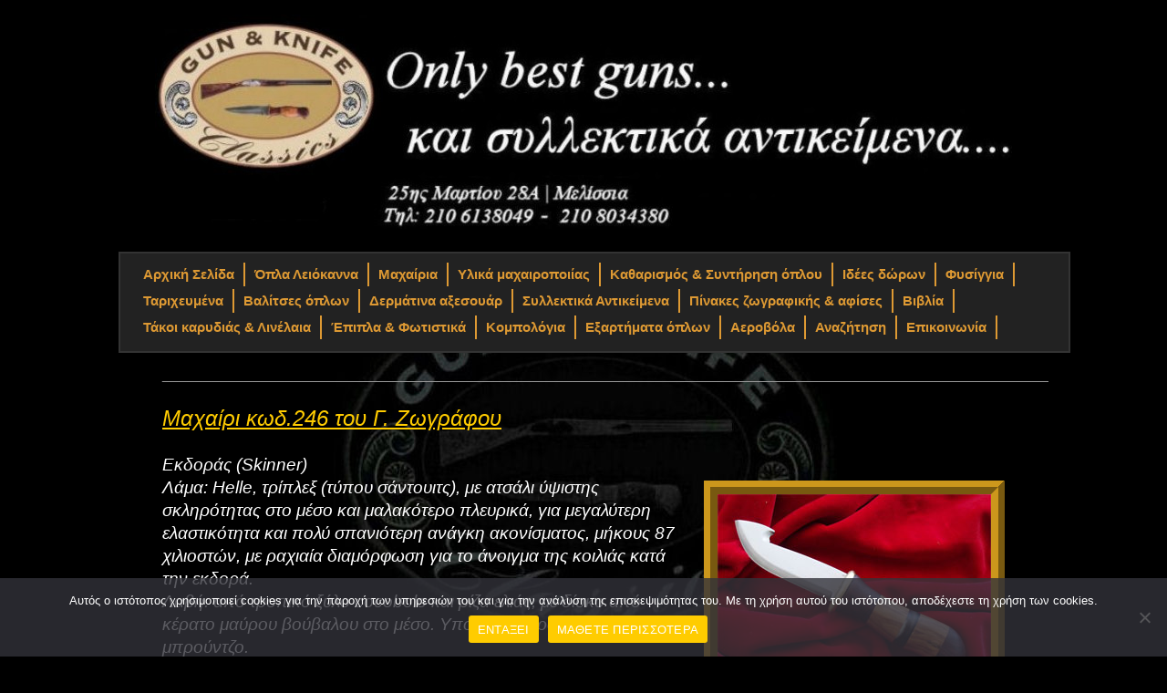

--- FILE ---
content_type: text/html; charset=UTF-8
request_url: https://gunandknifeclassics.gr/%CE%BC%CE%B1%CF%87%CE%B1%CE%B9%CF%81%CE%B9-%CE%BA%CF%89%CE%B4-246-%CF%84%CE%BF%CF%85-%CE%B3-%CE%B6%CF%89%CE%B3%CF%81%CE%B1%CF%86%CE%BF%CF%85/
body_size: 14491
content:
<!DOCTYPE html>
<html lang="el">
<head>
<meta charset="UTF-8" />
<title>
ΜΑΧΑΙΡΙ ΚΩΔ.246 ΤΟΥ Γ. ΖΩΓΡΑΦΟΥ | 	</title>
<link rel="profile" href="https://gmpg.org/xfn/11" />
<link rel="stylesheet" type="text/css" media="all" href="https://gunandknifeclassics.gr/wp-content/themes/twentyten-child/style.css?ver=20250415" />
<link rel="pingback" href="https://gunandknifeclassics.gr/xmlrpc.php">
<meta name='robots' content='max-image-preview:large' />
	<style>img:is([sizes="auto" i], [sizes^="auto," i]) { contain-intrinsic-size: 3000px 1500px }</style>
	<link rel="alternate" type="application/rss+xml" title="Ροή RSS &raquo; " href="https://gunandknifeclassics.gr/feed/" />
<link rel="alternate" type="application/rss+xml" title="Ροή Σχολίων &raquo; " href="https://gunandknifeclassics.gr/comments/feed/" />
<style id='classic-theme-styles-inline-css' type='text/css'>
/*! This file is auto-generated */
.wp-block-button__link{color:#fff;background-color:#32373c;border-radius:9999px;box-shadow:none;text-decoration:none;padding:calc(.667em + 2px) calc(1.333em + 2px);font-size:1.125em}.wp-block-file__button{background:#32373c;color:#fff;text-decoration:none}
</style>
<style id='global-styles-inline-css' type='text/css'>
:root{--wp--preset--aspect-ratio--square: 1;--wp--preset--aspect-ratio--4-3: 4/3;--wp--preset--aspect-ratio--3-4: 3/4;--wp--preset--aspect-ratio--3-2: 3/2;--wp--preset--aspect-ratio--2-3: 2/3;--wp--preset--aspect-ratio--16-9: 16/9;--wp--preset--aspect-ratio--9-16: 9/16;--wp--preset--color--black: #000;--wp--preset--color--cyan-bluish-gray: #abb8c3;--wp--preset--color--white: #fff;--wp--preset--color--pale-pink: #f78da7;--wp--preset--color--vivid-red: #cf2e2e;--wp--preset--color--luminous-vivid-orange: #ff6900;--wp--preset--color--luminous-vivid-amber: #fcb900;--wp--preset--color--light-green-cyan: #7bdcb5;--wp--preset--color--vivid-green-cyan: #00d084;--wp--preset--color--pale-cyan-blue: #8ed1fc;--wp--preset--color--vivid-cyan-blue: #0693e3;--wp--preset--color--vivid-purple: #9b51e0;--wp--preset--color--blue: #0066cc;--wp--preset--color--medium-gray: #666;--wp--preset--color--light-gray: #f1f1f1;--wp--preset--gradient--vivid-cyan-blue-to-vivid-purple: linear-gradient(135deg,rgba(6,147,227,1) 0%,rgb(155,81,224) 100%);--wp--preset--gradient--light-green-cyan-to-vivid-green-cyan: linear-gradient(135deg,rgb(122,220,180) 0%,rgb(0,208,130) 100%);--wp--preset--gradient--luminous-vivid-amber-to-luminous-vivid-orange: linear-gradient(135deg,rgba(252,185,0,1) 0%,rgba(255,105,0,1) 100%);--wp--preset--gradient--luminous-vivid-orange-to-vivid-red: linear-gradient(135deg,rgba(255,105,0,1) 0%,rgb(207,46,46) 100%);--wp--preset--gradient--very-light-gray-to-cyan-bluish-gray: linear-gradient(135deg,rgb(238,238,238) 0%,rgb(169,184,195) 100%);--wp--preset--gradient--cool-to-warm-spectrum: linear-gradient(135deg,rgb(74,234,220) 0%,rgb(151,120,209) 20%,rgb(207,42,186) 40%,rgb(238,44,130) 60%,rgb(251,105,98) 80%,rgb(254,248,76) 100%);--wp--preset--gradient--blush-light-purple: linear-gradient(135deg,rgb(255,206,236) 0%,rgb(152,150,240) 100%);--wp--preset--gradient--blush-bordeaux: linear-gradient(135deg,rgb(254,205,165) 0%,rgb(254,45,45) 50%,rgb(107,0,62) 100%);--wp--preset--gradient--luminous-dusk: linear-gradient(135deg,rgb(255,203,112) 0%,rgb(199,81,192) 50%,rgb(65,88,208) 100%);--wp--preset--gradient--pale-ocean: linear-gradient(135deg,rgb(255,245,203) 0%,rgb(182,227,212) 50%,rgb(51,167,181) 100%);--wp--preset--gradient--electric-grass: linear-gradient(135deg,rgb(202,248,128) 0%,rgb(113,206,126) 100%);--wp--preset--gradient--midnight: linear-gradient(135deg,rgb(2,3,129) 0%,rgb(40,116,252) 100%);--wp--preset--font-size--small: 13px;--wp--preset--font-size--medium: 20px;--wp--preset--font-size--large: 36px;--wp--preset--font-size--x-large: 42px;--wp--preset--spacing--20: 0.44rem;--wp--preset--spacing--30: 0.67rem;--wp--preset--spacing--40: 1rem;--wp--preset--spacing--50: 1.5rem;--wp--preset--spacing--60: 2.25rem;--wp--preset--spacing--70: 3.38rem;--wp--preset--spacing--80: 5.06rem;--wp--preset--shadow--natural: 6px 6px 9px rgba(0, 0, 0, 0.2);--wp--preset--shadow--deep: 12px 12px 50px rgba(0, 0, 0, 0.4);--wp--preset--shadow--sharp: 6px 6px 0px rgba(0, 0, 0, 0.2);--wp--preset--shadow--outlined: 6px 6px 0px -3px rgba(255, 255, 255, 1), 6px 6px rgba(0, 0, 0, 1);--wp--preset--shadow--crisp: 6px 6px 0px rgba(0, 0, 0, 1);}:where(.is-layout-flex){gap: 0.5em;}:where(.is-layout-grid){gap: 0.5em;}body .is-layout-flex{display: flex;}.is-layout-flex{flex-wrap: wrap;align-items: center;}.is-layout-flex > :is(*, div){margin: 0;}body .is-layout-grid{display: grid;}.is-layout-grid > :is(*, div){margin: 0;}:where(.wp-block-columns.is-layout-flex){gap: 2em;}:where(.wp-block-columns.is-layout-grid){gap: 2em;}:where(.wp-block-post-template.is-layout-flex){gap: 1.25em;}:where(.wp-block-post-template.is-layout-grid){gap: 1.25em;}.has-black-color{color: var(--wp--preset--color--black) !important;}.has-cyan-bluish-gray-color{color: var(--wp--preset--color--cyan-bluish-gray) !important;}.has-white-color{color: var(--wp--preset--color--white) !important;}.has-pale-pink-color{color: var(--wp--preset--color--pale-pink) !important;}.has-vivid-red-color{color: var(--wp--preset--color--vivid-red) !important;}.has-luminous-vivid-orange-color{color: var(--wp--preset--color--luminous-vivid-orange) !important;}.has-luminous-vivid-amber-color{color: var(--wp--preset--color--luminous-vivid-amber) !important;}.has-light-green-cyan-color{color: var(--wp--preset--color--light-green-cyan) !important;}.has-vivid-green-cyan-color{color: var(--wp--preset--color--vivid-green-cyan) !important;}.has-pale-cyan-blue-color{color: var(--wp--preset--color--pale-cyan-blue) !important;}.has-vivid-cyan-blue-color{color: var(--wp--preset--color--vivid-cyan-blue) !important;}.has-vivid-purple-color{color: var(--wp--preset--color--vivid-purple) !important;}.has-black-background-color{background-color: var(--wp--preset--color--black) !important;}.has-cyan-bluish-gray-background-color{background-color: var(--wp--preset--color--cyan-bluish-gray) !important;}.has-white-background-color{background-color: var(--wp--preset--color--white) !important;}.has-pale-pink-background-color{background-color: var(--wp--preset--color--pale-pink) !important;}.has-vivid-red-background-color{background-color: var(--wp--preset--color--vivid-red) !important;}.has-luminous-vivid-orange-background-color{background-color: var(--wp--preset--color--luminous-vivid-orange) !important;}.has-luminous-vivid-amber-background-color{background-color: var(--wp--preset--color--luminous-vivid-amber) !important;}.has-light-green-cyan-background-color{background-color: var(--wp--preset--color--light-green-cyan) !important;}.has-vivid-green-cyan-background-color{background-color: var(--wp--preset--color--vivid-green-cyan) !important;}.has-pale-cyan-blue-background-color{background-color: var(--wp--preset--color--pale-cyan-blue) !important;}.has-vivid-cyan-blue-background-color{background-color: var(--wp--preset--color--vivid-cyan-blue) !important;}.has-vivid-purple-background-color{background-color: var(--wp--preset--color--vivid-purple) !important;}.has-black-border-color{border-color: var(--wp--preset--color--black) !important;}.has-cyan-bluish-gray-border-color{border-color: var(--wp--preset--color--cyan-bluish-gray) !important;}.has-white-border-color{border-color: var(--wp--preset--color--white) !important;}.has-pale-pink-border-color{border-color: var(--wp--preset--color--pale-pink) !important;}.has-vivid-red-border-color{border-color: var(--wp--preset--color--vivid-red) !important;}.has-luminous-vivid-orange-border-color{border-color: var(--wp--preset--color--luminous-vivid-orange) !important;}.has-luminous-vivid-amber-border-color{border-color: var(--wp--preset--color--luminous-vivid-amber) !important;}.has-light-green-cyan-border-color{border-color: var(--wp--preset--color--light-green-cyan) !important;}.has-vivid-green-cyan-border-color{border-color: var(--wp--preset--color--vivid-green-cyan) !important;}.has-pale-cyan-blue-border-color{border-color: var(--wp--preset--color--pale-cyan-blue) !important;}.has-vivid-cyan-blue-border-color{border-color: var(--wp--preset--color--vivid-cyan-blue) !important;}.has-vivid-purple-border-color{border-color: var(--wp--preset--color--vivid-purple) !important;}.has-vivid-cyan-blue-to-vivid-purple-gradient-background{background: var(--wp--preset--gradient--vivid-cyan-blue-to-vivid-purple) !important;}.has-light-green-cyan-to-vivid-green-cyan-gradient-background{background: var(--wp--preset--gradient--light-green-cyan-to-vivid-green-cyan) !important;}.has-luminous-vivid-amber-to-luminous-vivid-orange-gradient-background{background: var(--wp--preset--gradient--luminous-vivid-amber-to-luminous-vivid-orange) !important;}.has-luminous-vivid-orange-to-vivid-red-gradient-background{background: var(--wp--preset--gradient--luminous-vivid-orange-to-vivid-red) !important;}.has-very-light-gray-to-cyan-bluish-gray-gradient-background{background: var(--wp--preset--gradient--very-light-gray-to-cyan-bluish-gray) !important;}.has-cool-to-warm-spectrum-gradient-background{background: var(--wp--preset--gradient--cool-to-warm-spectrum) !important;}.has-blush-light-purple-gradient-background{background: var(--wp--preset--gradient--blush-light-purple) !important;}.has-blush-bordeaux-gradient-background{background: var(--wp--preset--gradient--blush-bordeaux) !important;}.has-luminous-dusk-gradient-background{background: var(--wp--preset--gradient--luminous-dusk) !important;}.has-pale-ocean-gradient-background{background: var(--wp--preset--gradient--pale-ocean) !important;}.has-electric-grass-gradient-background{background: var(--wp--preset--gradient--electric-grass) !important;}.has-midnight-gradient-background{background: var(--wp--preset--gradient--midnight) !important;}.has-small-font-size{font-size: var(--wp--preset--font-size--small) !important;}.has-medium-font-size{font-size: var(--wp--preset--font-size--medium) !important;}.has-large-font-size{font-size: var(--wp--preset--font-size--large) !important;}.has-x-large-font-size{font-size: var(--wp--preset--font-size--x-large) !important;}
:where(.wp-block-post-template.is-layout-flex){gap: 1.25em;}:where(.wp-block-post-template.is-layout-grid){gap: 1.25em;}
:where(.wp-block-columns.is-layout-flex){gap: 2em;}:where(.wp-block-columns.is-layout-grid){gap: 2em;}
:root :where(.wp-block-pullquote){font-size: 1.5em;line-height: 1.6;}
</style>
<link rel='stylesheet' id='cookie-notice-front-css' href='https://gunandknifeclassics.gr/wp-content/plugins/cookie-notice/css/front.min.css?ver=2.5.6' type='text/css' media='all' />
<link rel='stylesheet' id='lazyloadxt-fadein-style-css' href='https://gunandknifeclassics.gr/wp-content/plugins/lazy-load-xt/css/jquery.lazyloadxt.fadein.min.css?ver=1.0.6' type='text/css' media='all' />
<link rel='stylesheet' id='lazyloadxt-spinner-style-css' href='https://gunandknifeclassics.gr/wp-content/plugins/lazy-load-xt/css/jquery.lazyloadxt.spinner.min.css?ver=1.0.6' type='text/css' media='all' />
<link rel='stylesheet' id='wp-image-borders-styles-css' href='https://gunandknifeclassics.gr/wp-content/plugins/wp-image-borders/wp-image-borders.css?ver=6.8.3' type='text/css' media='all' />
<style id='wp-image-borders-styles-inline-css' type='text/css'>

		.wp-image-borders .alignright,
		.wp-image-borders .alignleft,
		.wp-image-borders .aligncenter,
		.wp-image-borders .alignnone,
		.wp-image-borders .size-auto,
		.wp-image-borders .size-full,
		.wp-image-borders .size-large,
		.wp-image-borders .size-medium,
		.wp-image-borders .size-thumbnail,
		.wp-image-borders .alignright img,
		.wp-image-borders .alignleft img,
		.wp-image-borders .aligncenter img,
		.wp-image-borders .alignnone img,
		.wp-image-borders .size-auto img,
		.wp-image-borders .size-full img,
		.wp-image-borders .size-large img,
		.wp-image-borders .size-medium img,
		.wp-image-borders .size-thumbnail img {
	   border-style: ridge !important;
	   border-width: 15px !important;
	   border-radius: 1px !important;
	   border-color: #cc971c !important;
	   -moz-box-shadow: 0px 0px 0px 0px #dd9933 !important;
	   -webkit-box-shadow: 0px 0px 0px 0px #dd9933 !important;
	   box-shadow: 0px 0px 0px 0px #dd9933 !important;
   }
</style>
<link rel='stylesheet' id='twentyten-block-style-css' href='https://gunandknifeclassics.gr/wp-content/themes/twentyten/blocks.css?ver=20250220' type='text/css' media='all' />
<link rel='stylesheet' id='mm-compiled-options-mobmenu-css' href='https://gunandknifeclassics.gr/wp-content/uploads/dynamic-mobmenu.css?ver=2.8.7-611' type='text/css' media='all' />
<link rel='stylesheet' id='cssmobmenu-icons-css' href='https://gunandknifeclassics.gr/wp-content/plugins/mobile-menu/includes/css/mobmenu-icons.css?ver=6.8.3' type='text/css' media='all' />
<link rel='stylesheet' id='cssmobmenu-css' href='https://gunandknifeclassics.gr/wp-content/plugins/mobile-menu/includes/css/mobmenu.css?ver=2.8.7' type='text/css' media='all' />
<script type="text/javascript" src="https://gunandknifeclassics.gr/wp-includes/js/jquery/jquery.min.js?ver=3.7.1" id="jquery-core-js"></script>
<script type="text/javascript" src="https://gunandknifeclassics.gr/wp-includes/js/jquery/jquery-migrate.min.js?ver=3.4.1" id="jquery-migrate-js"></script>
<script type="text/javascript" src="https://gunandknifeclassics.gr/wp-content/plugins/lazy-load-xt/js/jquery.lazyloadxt.extra.min.js?ver=1.0.6" id="lazy-load-xt-script-js"></script>
<script type="text/javascript" src="https://gunandknifeclassics.gr/wp-content/plugins/lazy-load-xt/js/jquery.lazyloadxt.srcset.min.js?ver=1.0.6" id="lazy-load-xt-srcset-js"></script>
<script type="text/javascript" src="https://gunandknifeclassics.gr/wp-content/plugins/mobile-menu/includes/js/mobmenu.js?ver=2.8.7" id="mobmenujs-js"></script>
<link rel="canonical" href="https://gunandknifeclassics.gr/%ce%bc%ce%b1%cf%87%ce%b1%ce%b9%cf%81%ce%b9-%ce%ba%cf%89%ce%b4-246-%cf%84%ce%bf%cf%85-%ce%b3-%ce%b6%cf%89%ce%b3%cf%81%ce%b1%cf%86%ce%bf%cf%85/" />
<link rel='shortlink' href='https://gunandknifeclassics.gr/?p=7805' />
<link rel="alternate" title="oEmbed (JSON)" type="application/json+oembed" href="https://gunandknifeclassics.gr/wp-json/oembed/1.0/embed?url=https%3A%2F%2Fgunandknifeclassics.gr%2F%25ce%25bc%25ce%25b1%25cf%2587%25ce%25b1%25ce%25b9%25cf%2581%25ce%25b9-%25ce%25ba%25cf%2589%25ce%25b4-246-%25cf%2584%25ce%25bf%25cf%2585-%25ce%25b3-%25ce%25b6%25cf%2589%25ce%25b3%25cf%2581%25ce%25b1%25cf%2586%25ce%25bf%25cf%2585%2F" />
<link rel="alternate" title="oEmbed (XML)" type="text/xml+oembed" href="https://gunandknifeclassics.gr/wp-json/oembed/1.0/embed?url=https%3A%2F%2Fgunandknifeclassics.gr%2F%25ce%25bc%25ce%25b1%25cf%2587%25ce%25b1%25ce%25b9%25cf%2581%25ce%25b9-%25ce%25ba%25cf%2589%25ce%25b4-246-%25cf%2584%25ce%25bf%25cf%2585-%25ce%25b3-%25ce%25b6%25cf%2589%25ce%25b3%25cf%2581%25ce%25b1%25cf%2586%25ce%25bf%25cf%2585%2F&#038;format=xml" />
<!-- Analytics by WP-Statistics v13.2.3 - https://wp-statistics.com/ -->
<style type="text/css" id="custom-background-css">
body.custom-background { background-color: #000000; background-image: url("https://gunandknifeclassics.gr/wp-content/uploads/backround_10.jpg"); background-position: center top; background-size: auto; background-repeat: no-repeat; background-attachment: fixed; }
</style>
	<style id="sccss">/* Enter Your Custom CSS Here */

.breadcrumbs{
font-size: 1.2em;
color: #FFffff;
margin: 20px 0 0 10px;
position: relative;
float: left; } 


#content .entry-title {
   display: none;
}


.single-post #secondary {
     display: none;
}

.single-post #primary {
     width: 100% !important;
}

#container {
    font-size: 1.2em;
    color: #FFffff;
	float: left;
	margin: 0 -290px 0 0;
	width: 100%;
}
#primary,
#secondary {
	float: right;
	overflow: hidden;
	width: 270px;
}

/* remove meta entries in post*/

.post .entry-utility, .post .entry-meta {display:none;} 

/* custm link color */

.hentry a {
color: #ffa500!important;
text-decoration: none;
}

/* remove previous/next  in posts */
.paged #nav-above,
.single #nav-above {
	display: none;
}

#nav-below {
    display: none;
}

body.home.page #content p{
  color: white;
}

#content a[href*=flags] img, #content img[src*=flags], #content img[data-src*=flags]{
  border-width: 5px !important
}

#post-36526 p, #post-36526 h2, #post-36526 h3, #post-36526 h4 , #post-36526 li {
	color:#ccc;
}

#post-36526 .entry-content p > a {
	display: initial;
	text-align: initial;
}</style></head>

<body class="wp-singular post-template-default single single-post postid-7805 single-format-standard custom-background wp-theme-twentyten wp-child-theme-twentyten-child cookies-not-set mob-menu-slideout-over">
<div id="wrapper" class="hfeed">
		<a href="#content" class="screen-reader-text skip-link">Μετάβαση σε περιεχόμενο</a>
	<div id="header">
		<div id="masthead">
			<div id="branding" role="banner">
								<div id="site-title">
					<span>
											<a href="https://gunandknifeclassics.gr/" rel="home" ></a>
					</span>
				</div>
				<div id="site-description"></div>

				<img src="https://gunandknifeclassics.gr/wp-content/uploads/2016/02/cropped-Final_header_1.jpg" width="940" height="235" alt="" srcset="https://gunandknifeclassics.gr/wp-content/uploads/2016/02/cropped-Final_header_1.jpg 940w, https://gunandknifeclassics.gr/wp-content/uploads/2016/02/cropped-Final_header_1-300x75.jpg 300w, https://gunandknifeclassics.gr/wp-content/uploads/2016/02/cropped-Final_header_1-768x192.jpg 768w" sizes="(max-width: 940px) 100vw, 940px" decoding="async" fetchpriority="high" />			</div><!-- #branding -->

			<div id="access" role="navigation">
				<div class="menu-header"><ul id="menu-main-menu1" class="menu"><li id="menu-item-13" class="menu-item menu-item-type-post_type menu-item-object-page menu-item-home menu-item-13"><a href="https://gunandknifeclassics.gr/">Αρχική Σελίδα</a></li>
<li id="menu-item-325" class="menu-item menu-item-type-taxonomy menu-item-object-category menu-item-has-children menu-item-325"><a href="https://gunandknifeclassics.gr/category/%ce%bb%ce%b5%ce%b9%cf%8c%ce%ba%ce%b1%ce%bd%ce%b1/">Όπλα Λειόκαννα</a>
<ul class="sub-menu">
	<li id="menu-item-14344" class="menu-item menu-item-type-taxonomy menu-item-object-category menu-item-14344"><a href="https://gunandknifeclassics.gr/category/%ce%bb%ce%b5%ce%b9%cf%8c%ce%ba%ce%b1%ce%bd%ce%b1/%ce%bf%cf%80%ce%bb%ce%b1-%cf%80%cf%81%cf%8c%cf%83%cf%86%ce%b1%cf%84%ce%b7%cf%82-%cf%80%ce%b1%cf%81%ce%b1%ce%bb%ce%b1%ce%b2%ce%ae%cf%82/">Όπλα πρόσφατης παραλαβής</a></li>
	<li id="menu-item-331" class="menu-item menu-item-type-taxonomy menu-item-object-category menu-item-331"><a href="https://gunandknifeclassics.gr/category/%ce%bb%ce%b5%ce%b9%cf%8c%ce%ba%ce%b1%ce%bd%ce%b1/%cf%80%ce%bb%ce%b1%ce%b3%ce%b9%cf%8c%ce%ba%ce%b1%ce%bd%ce%b1-%ce%b4%ce%af%ce%ba%ce%b1%ce%bd%ce%bd%ce%b1/">Πλαγιόκανα Δίκαννα</a></li>
	<li id="menu-item-326" class="menu-item menu-item-type-taxonomy menu-item-object-category menu-item-326"><a href="https://gunandknifeclassics.gr/category/%ce%bb%ce%b5%ce%b9%cf%8c%ce%ba%ce%b1%ce%bd%ce%b1/%ce%b1%ce%bb%ce%bb%ce%b7%ce%bb%ce%b5%cf%80%ce%af%ce%b8%ce%b5%cf%84%ce%b1-%ce%b4%ce%af%ce%ba%ce%b1%ce%bd%ce%bd%ce%b1-super-pose/">Αλληλεπίθετα δίκαννα (super pose)</a></li>
	<li id="menu-item-330" class="menu-item menu-item-type-taxonomy menu-item-object-category menu-item-330"><a href="https://gunandknifeclassics.gr/category/%ce%bb%ce%b5%ce%b9%cf%8c%ce%ba%ce%b1%ce%bd%ce%b1/%ce%bc%ce%bf%ce%bd%cf%8c%ce%ba%ce%b1%ce%bd%ce%bd%ce%b1/">Μονόκαννα</a></li>
	<li id="menu-item-327" class="menu-item menu-item-type-taxonomy menu-item-object-category menu-item-327"><a href="https://gunandknifeclassics.gr/category/%ce%bb%ce%b5%ce%b9%cf%8c%ce%ba%ce%b1%ce%bd%ce%b1/%ce%b1%cf%85%cf%84%ce%bf%ce%b3%ce%b5%ce%bc%ce%ae-%ce%ba%ce%b1%cf%81%ce%b1%ce%bc%cf%80%ce%af%ce%bd%ce%b5%cf%82/">Αυτογεμή (καραμπίνες)</a></li>
	<li id="menu-item-329" class="menu-item menu-item-type-taxonomy menu-item-object-category menu-item-329"><a href="https://gunandknifeclassics.gr/category/%ce%bb%ce%b5%ce%b9%cf%8c%ce%ba%ce%b1%ce%bd%ce%b1/%ce%bc%ce%b9%ce%ba%cf%81%ce%ac-%ce%b4%ce%b9%ce%b1%ce%bc%ce%b5%cf%84%cf%81%ce%ae%ce%bc%ce%b1%cf%84%ce%b1/">Μικρά Διαμετρήματα</a></li>
	<li id="menu-item-328" class="menu-item menu-item-type-taxonomy menu-item-object-category menu-item-328"><a href="https://gunandknifeclassics.gr/category/%ce%bb%ce%b5%ce%b9%cf%8c%ce%ba%ce%b1%ce%bd%ce%b1/%ce%ba%ce%bf%ce%ba%ce%bf%cf%81%ce%bf%ce%bd%cf%84%ce%bf%cf%8d%cf%86%ce%b5%ce%ba%ce%b1/">Κοκοροντούφεκα</a></li>
	<li id="menu-item-18644" class="menu-item menu-item-type-taxonomy menu-item-object-category menu-item-18644"><a href="https://gunandknifeclassics.gr/category/%ce%bb%ce%b5%ce%b9%cf%8c%ce%ba%ce%b1%ce%bd%ce%b1/%ce%bc%ce%b5%ce%b3%ce%ac%ce%bb%ce%b1-%ce%b4%ce%b9%ce%b1%ce%bc%ce%b5%cf%84%cf%81%ce%ae%ce%bc%ce%b1%cf%84%ce%b1/">Μεγάλα διαμετρήματα</a></li>
	<li id="menu-item-18643" class="menu-item menu-item-type-taxonomy menu-item-object-category menu-item-18643"><a href="https://gunandknifeclassics.gr/category/%ce%bb%ce%b5%ce%b9%cf%8c%ce%ba%ce%b1%ce%bd%ce%b1/%ce%b3%ce%b9%ce%b1-%ce%b1%cf%81%ce%b9%cf%83%cf%84%ce%b5%cf%81%cf%8c%cf%87%ce%b5%ce%b9%cf%81%ce%b5%cf%82/">Για αριστερόχειρες</a></li>
	<li id="menu-item-18645" class="menu-item menu-item-type-taxonomy menu-item-object-category menu-item-18645"><a href="https://gunandknifeclassics.gr/category/%ce%bb%ce%b5%ce%b9%cf%8c%ce%ba%ce%b1%ce%bd%ce%b1/%cf%80%ce%b1%cf%81%ce%ac%ce%be%ce%b5%ce%bd%ce%b5%cf%82-%ce%b5%cf%85%cf%81%ce%b5%cf%83%ce%b9%cf%84%ce%b5%cf%87%ce%bd%ce%af%ce%b5%cf%82/">Παράξενες ευρεσιτεχνίες</a></li>
</ul>
</li>
<li id="menu-item-320" class="menu-item menu-item-type-taxonomy menu-item-object-category current-post-ancestor current-menu-parent current-post-parent menu-item-has-children menu-item-320"><a href="https://gunandknifeclassics.gr/category/%ce%bc%ce%b1%cf%87%ce%b1%ce%af%cf%81%ce%b9%ce%b1/">Μαχαίρια</a>
<ul class="sub-menu">
	<li id="menu-item-41238" class="menu-item menu-item-type-taxonomy menu-item-object-category menu-item-41238"><a href="https://gunandknifeclassics.gr/category/%ce%bc%ce%b1%cf%87%ce%b1%ce%af%cf%81%ce%b9%ce%b1/%ce%bc%ce%b1%cf%87%ce%b1%ce%af%cf%81%ce%b9%ce%b1-gun-knife-classics/">Μαχαίρια «GUN &amp; KNIFE Classics»</a></li>
	<li id="menu-item-41261" class="menu-item menu-item-type-taxonomy menu-item-object-category menu-item-41261"><a href="https://gunandknifeclassics.gr/category/%ce%bc%ce%b1%cf%87%ce%b1%ce%af%cf%81%ce%b9%ce%b1/%ce%bc%ce%b7%cf%87%ce%b1%ce%bd%ce%bf%cf%80%ce%bf%ce%af%ce%b7%cf%84%ce%b1-%ce%bc%ce%b1%cf%87%ce%b1%ce%af%cf%81%ce%b9%ce%b1-%ce%ba%ce%b1%ce%b9-%cf%83%ce%bf%cf%85%ce%b3%ce%b9%ce%ac%ce%b4%ce%b5%cf%82/">Μηχανοποίητα μαχαίρια και σουγιάδες</a></li>
	<li id="menu-item-42947" class="menu-item menu-item-type-taxonomy menu-item-object-category menu-item-42947"><a href="https://gunandknifeclassics.gr/category/%ce%bc%ce%b1%cf%87%ce%b1%ce%af%cf%81%ce%b9%ce%b1/%cf%83%cf%85%ce%bb%ce%bb%ce%b5%ce%ba%cf%84%ce%b9%ce%ba%ce%bf%ce%af-%ce%bc%cf%80%ce%b1%ce%bb%cf%84%ce%ac%ce%b4%ce%b5%cf%82/">Συλλεκτικοί μπαλτάδες</a></li>
	<li id="menu-item-19750" class="menu-item menu-item-type-taxonomy menu-item-object-category menu-item-19750"><a href="https://gunandknifeclassics.gr/category/%ce%bc%ce%b1%cf%87%ce%b1%ce%af%cf%81%ce%b9%ce%b1/%ce%bc%ce%b1%cf%87%ce%b1%ce%af%cf%81%ce%b9%ce%b1-%cf%84%ce%bf%cf%85-%ce%b1%ce%bb%ce%ba%ce%b9%ce%b2%ce%b9%ce%ac%ce%b4%ce%b7-%cf%84%cf%83%ce%ac%cf%86%ce%bf%cf%85/">Μαχαίρια του Αλκιβιάδη Τσάφου</a></li>
	<li id="menu-item-322" class="menu-item menu-item-type-taxonomy menu-item-object-category menu-item-322"><a href="https://gunandknifeclassics.gr/category/%ce%bc%ce%b1%cf%87%ce%b1%ce%af%cf%81%ce%b9%ce%b1/%ce%bc%ce%b1%cf%87%ce%b1%ce%af%cf%81%ce%b9%ce%b1-%cf%84%ce%bf%cf%85-%ce%bd%ce%b9%ce%ba%ce%ae%cf%84%ce%b1-%cf%80%ce%b5%cf%84%cf%81%ce%bf%cf%8d%ce%bb%ce%b9%ce%b1/">Μαχαίρια του Νικήτα Πετρούλια</a></li>
	<li id="menu-item-323" class="menu-item menu-item-type-taxonomy menu-item-object-category menu-item-323"><a href="https://gunandknifeclassics.gr/category/%ce%bc%ce%b1%cf%87%ce%b1%ce%af%cf%81%ce%b9%ce%b1/%ce%bc%ce%b1%cf%87%ce%b1%ce%af%cf%81%ce%b9%ce%b1-%cf%84%ce%bf%cf%85-%ce%bd%ce%af%ce%ba%ce%bf%cf%85-%ce%bc%ce%b9%cf%83%ce%b1%ce%b7%ce%bb%ce%af%ce%b4%ce%b7/">Μαχαίρια του Νίκου Μισαηλίδη</a></li>
	<li id="menu-item-321" class="menu-item menu-item-type-taxonomy menu-item-object-category current-post-ancestor current-menu-parent current-post-parent menu-item-321"><a href="https://gunandknifeclassics.gr/category/%ce%bc%ce%b1%cf%87%ce%b1%ce%af%cf%81%ce%b9%ce%b1/%ce%bc%ce%b1%cf%87%ce%b1%ce%af%cf%81%ce%b9%ce%b1-%cf%84%ce%bf%cf%85-%ce%b3%ce%b9%ce%ac%ce%bd%ce%bd%ce%b7-%ce%b6%cf%89%ce%b3%cf%81%ce%ac%cf%86%ce%bf%cf%85/">Μαχαίρια του Γιάννη Ζωγράφου</a></li>
	<li id="menu-item-324" class="menu-item menu-item-type-taxonomy menu-item-object-category menu-item-324"><a href="https://gunandknifeclassics.gr/category/%ce%bc%ce%b1%cf%87%ce%b1%ce%af%cf%81%ce%b9%ce%b1/%cf%83%ce%bf%cf%85%ce%b3%ce%b9%ce%ac%ce%b4%ce%b5%cf%82-%cf%84%ce%bf%cf%85-bruno-lupparelli/">Σουγιάδες του Bruno Lupparelli</a></li>
	<li id="menu-item-1636" class="menu-item menu-item-type-taxonomy menu-item-object-category menu-item-1636"><a href="https://gunandknifeclassics.gr/category/%ce%bc%ce%b1%cf%87%ce%b1%ce%af%cf%81%ce%b9%ce%b1/%cf%80%ce%b1%ce%bb%ce%b1%ce%b9%ce%ac-%ce%bc%ce%b1%cf%87%ce%b1%ce%af%cf%81%ce%b9%ce%b1-%ce%ac%ce%bb%ce%bb%cf%89%ce%bd-%cf%87%cf%89%cf%81%cf%8e%ce%bd/">Παλαιά μαχαίρια άλλων χωρών</a></li>
	<li id="menu-item-28820" class="menu-item menu-item-type-taxonomy menu-item-object-category menu-item-28820"><a href="https://gunandknifeclassics.gr/category/%cf%85%ce%bb%ce%b9%ce%ba%ce%ac-%ce%bc%ce%b1%cf%87%ce%b1%ce%b9%cf%81%ce%bf%cf%80%ce%bf%ce%b9%ce%af%ce%b1%cf%82/%cf%83%cf%87%ce%b5%ce%b4%ce%af%ce%b1%cf%83%ce%b5-%cf%84%ce%bf-%ce%bc%ce%b1%cf%87%ce%b1%ce%af%cf%81%ce%b9-%cf%83%ce%bf%cf%85/">Σχεδίασε το μαχαίρι σου</a></li>
</ul>
</li>
<li id="menu-item-27643" class="menu-item menu-item-type-taxonomy menu-item-object-category menu-item-has-children menu-item-27643"><a href="https://gunandknifeclassics.gr/category/%cf%85%ce%bb%ce%b9%ce%ba%ce%ac-%ce%bc%ce%b1%cf%87%ce%b1%ce%b9%cf%81%ce%bf%cf%80%ce%bf%ce%b9%ce%af%ce%b1%cf%82/">Υλικά μαχαιροποιίας</a>
<ul class="sub-menu">
	<li id="menu-item-27650" class="menu-item menu-item-type-taxonomy menu-item-object-category menu-item-27650"><a href="https://gunandknifeclassics.gr/category/%cf%85%ce%bb%ce%b9%ce%ba%ce%ac-%ce%bc%ce%b1%cf%87%ce%b1%ce%b9%cf%81%ce%bf%cf%80%ce%bf%ce%b9%ce%af%ce%b1%cf%82/%ce%ad%cf%84%ce%bf%ce%b9%ce%bc%ce%b5%cf%82-%ce%bb%ce%ac%ce%bc%ce%b5%cf%82/">Μπάρες ατσαλιού και Έτοιμες λάμες</a></li>
	<li id="menu-item-27646" class="menu-item menu-item-type-taxonomy menu-item-object-category menu-item-27646"><a href="https://gunandknifeclassics.gr/category/%cf%85%ce%bb%ce%b9%ce%ba%ce%ac-%ce%bc%ce%b1%cf%87%ce%b1%ce%b9%cf%81%ce%bf%cf%80%ce%bf%ce%b9%ce%af%ce%b1%cf%82/%ce%be%cf%8d%ce%bb%ce%b1/">Τροπικά ξύλα και κουκουνάρια</a></li>
	<li id="menu-item-48632" class="menu-item menu-item-type-taxonomy menu-item-object-category menu-item-48632"><a href="https://gunandknifeclassics.gr/category/%ce%be%cf%8d%ce%bb%ce%b1-%ce%b5%ce%bb%ce%b9%ce%ac%cf%82/">Ξύλα ελιάς</a></li>
	<li id="menu-item-46044" class="menu-item menu-item-type-taxonomy menu-item-object-category menu-item-46044"><a href="https://gunandknifeclassics.gr/category/%cf%85%ce%bb%ce%b9%ce%ba%ce%ac-%ce%bc%ce%b1%cf%87%ce%b1%ce%b9%cf%81%ce%bf%cf%80%ce%bf%ce%b9%ce%af%ce%b1%cf%82/%cf%81%ce%af%ce%b6%ce%b5%cf%82-%ce%ba%ce%b1%cf%85%ce%ba%ce%b1%cf%83%ce%b9%ce%b1%ce%bd%ce%ae%cf%82-%ce%ba%ce%b1%cf%81%cf%85%ce%b4%ce%b9%ce%ac%cf%82/">Ρίζες Καυκασιανής καρυδιάς</a></li>
	<li id="menu-item-30685" class="menu-item menu-item-type-taxonomy menu-item-object-category menu-item-30685"><a href="https://gunandknifeclassics.gr/category/%cf%85%ce%bb%ce%b9%ce%ba%ce%ac-%ce%bc%ce%b1%cf%87%ce%b1%ce%b9%cf%81%ce%bf%cf%80%ce%bf%ce%b9%ce%af%ce%b1%cf%82/%ce%b2%ce%bf%cf%85%ce%bb%ce%ba%ce%b1%ce%bd%ce%b9%ce%ba%ce%ac-%cf%87%ce%b1%cf%81%cf%84%ce%b9%ce%ac/">Βουλκανικά χαρτιά</a></li>
	<li id="menu-item-27655" class="menu-item menu-item-type-taxonomy menu-item-object-category menu-item-27655"><a href="https://gunandknifeclassics.gr/category/%cf%85%ce%bb%ce%b9%ce%ba%ce%ac-%ce%bc%ce%b1%cf%87%ce%b1%ce%b9%cf%81%ce%bf%cf%80%ce%bf%ce%b9%ce%af%ce%b1%cf%82/%ce%bc%ce%b9%ce%ba%ce%ac%cf%81%cf%84%ce%b5%cf%82/">Μικάρτες και G10</a></li>
	<li id="menu-item-27651" class="menu-item menu-item-type-taxonomy menu-item-object-category menu-item-27651"><a href="https://gunandknifeclassics.gr/category/%cf%85%ce%bb%ce%b9%ce%ba%ce%ac-%ce%bc%ce%b1%cf%87%ce%b1%ce%b9%cf%81%ce%bf%cf%80%ce%bf%ce%b9%ce%af%ce%b1%cf%82/%ce%ba%ce%ad%cf%81%ce%b1%cf%84%ce%b1/">Κέρατα (εκτός ελαφιού)</a></li>
	<li id="menu-item-44202" class="menu-item menu-item-type-taxonomy menu-item-object-category menu-item-44202"><a href="https://gunandknifeclassics.gr/category/%cf%85%ce%bb%ce%b9%ce%ba%ce%ac-%ce%bc%ce%b1%cf%87%ce%b1%ce%b9%cf%81%ce%bf%cf%80%ce%bf%ce%b9%ce%af%ce%b1%cf%82/%ce%ba%ce%ad%cf%81%ce%b1%cf%84%ce%b1-%ce%b5%ce%bb%ce%b1%cf%86%ce%b9%ce%bf%cf%8d/">Κέρατα ελαφιού</a></li>
	<li id="menu-item-27652" class="menu-item menu-item-type-taxonomy menu-item-object-category menu-item-27652"><a href="https://gunandknifeclassics.gr/category/%cf%85%ce%bb%ce%b9%ce%ba%ce%ac-%ce%bc%ce%b1%cf%87%ce%b1%ce%b9%cf%81%ce%bf%cf%80%ce%bf%ce%b9%ce%af%ce%b1%cf%82/%ce%ba%cf%8c%ce%ba%ce%b1%ce%bb%ce%b1/">Κόκαλα</a></li>
	<li id="menu-item-28561" class="menu-item menu-item-type-taxonomy menu-item-object-category menu-item-28561"><a href="https://gunandknifeclassics.gr/category/%cf%85%ce%bb%ce%b9%ce%ba%ce%ac-%ce%bc%ce%b1%cf%87%ce%b1%ce%b9%cf%81%ce%bf%cf%80%ce%bf%ce%b9%ce%af%ce%b1%cf%82/%ce%b4%cf%8c%ce%bd%cf%84%ce%b9%ce%b1/">Δόντια</a></li>
	<li id="menu-item-27653" class="menu-item menu-item-type-taxonomy menu-item-object-category menu-item-27653"><a href="https://gunandknifeclassics.gr/category/%cf%85%ce%bb%ce%b9%ce%ba%ce%ac-%ce%bc%ce%b1%cf%87%ce%b1%ce%b9%cf%81%ce%bf%cf%80%ce%bf%ce%b9%ce%af%ce%b1%cf%82/%ce%bc%ce%b1%ce%bc%ce%bf%cf%8d%ce%b8/">Μαμούθ</a></li>
	<li id="menu-item-27654" class="menu-item menu-item-type-taxonomy menu-item-object-category menu-item-27654"><a href="https://gunandknifeclassics.gr/category/%cf%85%ce%bb%ce%b9%ce%ba%ce%ac-%ce%bc%ce%b1%cf%87%ce%b1%ce%b9%cf%81%ce%bf%cf%80%ce%bf%ce%b9%ce%af%ce%b1%cf%82/%cf%8c%cf%83%cf%84%cf%81%ce%b1%ce%ba%ce%b1/">Όστρακα και πετρώματα</a></li>
	<li id="menu-item-27649" class="menu-item menu-item-type-taxonomy menu-item-object-category menu-item-27649"><a href="https://gunandknifeclassics.gr/category/%cf%85%ce%bb%ce%b9%ce%ba%ce%ac-%ce%bc%ce%b1%cf%87%ce%b1%ce%b9%cf%81%ce%bf%cf%80%ce%bf%ce%b9%ce%af%ce%b1%cf%82/%cf%83%cf%85%ce%bd%ce%b8%ce%b5%cf%84%ce%b9%ce%ba%ce%ac-%cf%85%ce%bb%ce%b9%ce%ba%ce%ac/">Συνθετικά υλικά</a></li>
	<li id="menu-item-27656" class="menu-item menu-item-type-taxonomy menu-item-object-category menu-item-27656"><a href="https://gunandknifeclassics.gr/category/%cf%85%ce%bb%ce%b9%ce%ba%ce%ac-%ce%bc%ce%b1%cf%87%ce%b1%ce%b9%cf%81%ce%bf%cf%80%ce%bf%ce%b9%ce%af%ce%b1%cf%82/%ce%b4%ce%ad%cf%81%ce%bc%ce%b1%cf%84%ce%b1/">Δέρματα</a></li>
	<li id="menu-item-38876" class="menu-item menu-item-type-taxonomy menu-item-object-category menu-item-38876"><a href="https://gunandknifeclassics.gr/category/%ce%ba%ce%b1%cf%84%ce%b1%cf%83%ce%ba%ce%b5%cf%85%ce%ae-%cf%83%cf%84%cf%85%ce%bb%cf%8c/">Υλικά για στυλό και μικροαντικείμενα</a></li>
	<li id="menu-item-28819" class="menu-item menu-item-type-taxonomy menu-item-object-category menu-item-28819"><a href="https://gunandknifeclassics.gr/category/%cf%85%ce%bb%ce%b9%ce%ba%ce%ac-%ce%bc%ce%b1%cf%87%ce%b1%ce%b9%cf%81%ce%bf%cf%80%ce%bf%ce%b9%ce%af%ce%b1%cf%82/%cf%83%cf%87%ce%b5%ce%b4%ce%af%ce%b1%cf%83%ce%b5-%cf%84%ce%bf-%ce%bc%ce%b1%cf%87%ce%b1%ce%af%cf%81%ce%b9-%cf%83%ce%bf%cf%85/">Σχεδίασε το μαχαίρι σου</a></li>
</ul>
</li>
<li id="menu-item-51599" class="menu-item menu-item-type-taxonomy menu-item-object-category menu-item-51599"><a href="https://gunandknifeclassics.gr/category/%ce%ba%ce%b1%ce%b8%ce%b1%cf%81%ce%b9%cf%83%ce%bc%cf%8c%cf%82-%cf%83%cf%85%ce%bd%cf%84%ce%ae%cf%81%ce%b7%cf%83%ce%b7-%cf%8c%cf%80%ce%bb%ce%bf%cf%85/">Καθαρισμός &amp; Συντήρηση όπλου</a></li>
<li id="menu-item-35645" class="menu-item menu-item-type-taxonomy menu-item-object-category menu-item-35645"><a href="https://gunandknifeclassics.gr/category/%ce%b9%ce%b4%ce%ad%ce%b5%cf%82-%ce%b4%cf%8e%cf%81%cf%89%ce%bd/">Ιδέες δώρων</a></li>
<li id="menu-item-338" class="menu-item menu-item-type-taxonomy menu-item-object-category menu-item-has-children menu-item-338"><a href="https://gunandknifeclassics.gr/category/%cf%86%cf%85%cf%83%ce%af%ce%b3%ce%b3%ce%b9%ce%b1/">Φυσίγγια</a>
<ul class="sub-menu">
	<li id="menu-item-38753" class="menu-item menu-item-type-taxonomy menu-item-object-category menu-item-38753"><a href="https://gunandknifeclassics.gr/category/%cf%86%cf%85%cf%83%ce%af%ce%b3%ce%b3%ce%b9%ce%b1/eley-cal-12/">Eley cal.12</a></li>
	<li id="menu-item-42113" class="menu-item menu-item-type-taxonomy menu-item-object-category menu-item-42113"><a href="https://gunandknifeclassics.gr/category/diana-cal-12/">Diana cal.12</a></li>
	<li id="menu-item-47758" class="menu-item menu-item-type-taxonomy menu-item-object-category menu-item-47758"><a href="https://gunandknifeclassics.gr/category/%cf%86%cf%85%cf%83%ce%af%ce%b3%ce%b3%ce%b9%ce%b1/as-cal-12/">AS cal.12</a></li>
	<li id="menu-item-38754" class="menu-item menu-item-type-taxonomy menu-item-object-category menu-item-38754"><a href="https://gunandknifeclassics.gr/category/%cf%86%cf%85%cf%83%ce%af%ce%b3%ce%b3%ce%b9%ce%b1/gorilla-cal-12/">Gorilla cal.12</a></li>
	<li id="menu-item-47740" class="menu-item menu-item-type-taxonomy menu-item-object-category menu-item-47740"><a href="https://gunandknifeclassics.gr/category/bornaghi-cal-12/">Bornaghi cal.12</a></li>
	<li id="menu-item-47108" class="menu-item menu-item-type-taxonomy menu-item-object-category menu-item-47108"><a href="https://gunandknifeclassics.gr/category/%cf%86%cf%85%cf%83%ce%af%ce%b3%ce%b3%ce%b9%ce%b1/remington/">Remington cal.12</a></li>
	<li id="menu-item-43725" class="menu-item menu-item-type-taxonomy menu-item-object-category menu-item-43725"><a href="https://gunandknifeclassics.gr/category/sauvestre/">Sauvestre</a></li>
	<li id="menu-item-42114" class="menu-item menu-item-type-taxonomy menu-item-object-category menu-item-42114"><a href="https://gunandknifeclassics.gr/category/winchester-cal-12/">Winchester cal.12</a></li>
	<li id="menu-item-40789" class="menu-item menu-item-type-taxonomy menu-item-object-category menu-item-40789"><a href="https://gunandknifeclassics.gr/category/%cf%86%cf%85%cf%83%ce%af%ce%b3%ce%b3%ce%b9%ce%b1/mary-arm-cal-12/">Mary Arm cal.12</a></li>
	<li id="menu-item-42115" class="menu-item menu-item-type-taxonomy menu-item-object-category menu-item-42115"><a href="https://gunandknifeclassics.gr/category/rio-cal-12/">Rio cal.12</a></li>
	<li id="menu-item-38755" class="menu-item menu-item-type-taxonomy menu-item-object-category menu-item-38755"><a href="https://gunandknifeclassics.gr/category/%cf%86%cf%85%cf%83%ce%af%ce%b3%ce%b3%ce%b9%ce%b1/tunet-cal-12/">Tunet cal.12</a></li>
	<li id="menu-item-38759" class="menu-item menu-item-type-taxonomy menu-item-object-category menu-item-38759"><a href="https://gunandknifeclassics.gr/category/%cf%86%cf%85%cf%83%ce%af%ce%b3%ce%b3%ce%b9%ce%b1/baschieri-pellagri-cal-12/">Baschieri &amp; Pellagri cal.12</a></li>
	<li id="menu-item-45661" class="menu-item menu-item-type-taxonomy menu-item-object-category menu-item-45661"><a href="https://gunandknifeclassics.gr/category/%cf%86%cf%85%cf%83%ce%af%ce%b3%ce%b3%ce%b9%ce%b1/rc-cal-12/">RC cal.12</a></li>
	<li id="menu-item-38757" class="menu-item menu-item-type-taxonomy menu-item-object-category menu-item-38757"><a href="https://gunandknifeclassics.gr/category/%cf%86%cf%85%cf%83%ce%af%ce%b3%ce%b3%ce%b9%ce%b1/cheddite-cal-12/">Cheddite cal.12</a></li>
	<li id="menu-item-38760" class="menu-item menu-item-type-taxonomy menu-item-object-category menu-item-38760"><a href="https://gunandknifeclassics.gr/category/%cf%86%cf%85%cf%83%ce%af%ce%b3%ce%b3%ce%b9%ce%b1/rottweil-cal-12/">Rottweil cal.12</a></li>
	<li id="menu-item-42116" class="menu-item menu-item-type-taxonomy menu-item-object-category menu-item-42116"><a href="https://gunandknifeclassics.gr/category/kalco-cal-12/">Kalco cal.12</a></li>
	<li id="menu-item-38761" class="menu-item menu-item-type-taxonomy menu-item-object-category menu-item-38761"><a href="https://gunandknifeclassics.gr/category/%cf%86%cf%85%cf%83%ce%af%ce%b3%ce%b3%ce%b9%ce%b1/lambro-cal-12/">Lambro cal.12</a></li>
	<li id="menu-item-38764" class="menu-item menu-item-type-taxonomy menu-item-object-category menu-item-38764"><a href="https://gunandknifeclassics.gr/category/%cf%86%cf%85%cf%83%ce%af%ce%b3%ce%b3%ce%b9%ce%b1/%ce%b4%ce%b9%ce%b1%ce%bc%ce%ad%cf%84%cf%81%ce%b7%ce%bc%ce%b1-cal-16/">Διαμέτρημα cal.16</a></li>
	<li id="menu-item-38765" class="menu-item menu-item-type-taxonomy menu-item-object-category menu-item-38765"><a href="https://gunandknifeclassics.gr/category/%cf%86%cf%85%cf%83%ce%af%ce%b3%ce%b3%ce%b9%ce%b1/%ce%b4%ce%b9%ce%b1%ce%bc%ce%ad%cf%84%cf%81%ce%b7%ce%bc%ce%b1-cal-20/">Διαμέτρημα cal.20</a></li>
	<li id="menu-item-42117" class="menu-item menu-item-type-taxonomy menu-item-object-category menu-item-42117"><a href="https://gunandknifeclassics.gr/category/%ce%b4%ce%b9%ce%b1%ce%bc%ce%ad%cf%84%cf%81%ce%b7%ce%bc%ce%b1-cal-24/">Διαμέτρημα cal.24</a></li>
	<li id="menu-item-38766" class="menu-item menu-item-type-taxonomy menu-item-object-category menu-item-38766"><a href="https://gunandknifeclassics.gr/category/%cf%86%cf%85%cf%83%ce%af%ce%b3%ce%b3%ce%b9%ce%b1/%ce%b4%ce%b9%ce%b1%ce%bc%ce%ad%cf%84%cf%81%ce%b7%ce%bc%ce%b1-cal-28/">Διαμέτρημα cal.28</a></li>
	<li id="menu-item-42118" class="menu-item menu-item-type-taxonomy menu-item-object-category menu-item-42118"><a href="https://gunandknifeclassics.gr/category/%ce%b4%ce%b9%ce%b1%ce%bc%ce%ad%cf%84%cf%81%ce%b7%ce%bc%ce%b1-cal-32/">Διαμέτρημα cal.32</a></li>
	<li id="menu-item-38767" class="menu-item menu-item-type-taxonomy menu-item-object-category menu-item-38767"><a href="https://gunandknifeclassics.gr/category/%cf%86%cf%85%cf%83%ce%af%ce%b3%ce%b3%ce%b9%ce%b1/%ce%b4%ce%b9%ce%b1%ce%bc%ce%ad%cf%84%cf%81%ce%b7%ce%bc%ce%b1-cal-36-410/">Διαμέτρημα cal.36 (410)</a></li>
	<li id="menu-item-38768" class="menu-item menu-item-type-taxonomy menu-item-object-category menu-item-38768"><a href="https://gunandknifeclassics.gr/category/%cf%86%cf%85%cf%83%ce%af%ce%b3%ce%b3%ce%b9%ce%b1/%ce%b4%cf%81%ce%ac%ce%bc%ce%b9%ce%b1/">Δράμια</a></li>
	<li id="menu-item-38763" class="menu-item menu-item-type-taxonomy menu-item-object-category menu-item-38763"><a href="https://gunandknifeclassics.gr/category/%cf%86%cf%85%cf%83%ce%af%ce%b3%ce%b3%ce%b9%ce%b1/%ce%bc%ce%bf%ce%bd%cf%8c%ce%b2%ce%bf%ce%bb%ce%b1/">Μονόβολα</a></li>
	<li id="menu-item-38772" class="menu-item menu-item-type-taxonomy menu-item-object-category menu-item-38772"><a href="https://gunandknifeclassics.gr/category/%cf%86%cf%85%cf%83%ce%af%ce%b3%ce%b3%ce%b9%ce%b1/flobert/">Flobert</a></li>
</ul>
</li>
<li id="menu-item-27179" class="menu-item menu-item-type-taxonomy menu-item-object-category menu-item-has-children menu-item-27179"><a href="https://gunandknifeclassics.gr/category/%cf%84%ce%b1%cf%81%ce%b9%cf%87%ce%b5%cf%85%ce%bc%ce%ad%ce%bd%ce%b1/">Ταριχευμένα</a>
<ul class="sub-menu">
	<li id="menu-item-30678" class="menu-item menu-item-type-taxonomy menu-item-object-category menu-item-30678"><a href="https://gunandknifeclassics.gr/category/%cf%84%ce%b1%cf%81%ce%b9%cf%87%ce%b5%cf%85%ce%bc%ce%ad%ce%bd%ce%b1/%cf%80%cf%84%ce%b7%ce%bd%ce%ac/">Πτηνά</a></li>
	<li id="menu-item-30681" class="menu-item menu-item-type-taxonomy menu-item-object-category menu-item-30681"><a href="https://gunandknifeclassics.gr/category/%cf%84%ce%b1%cf%81%ce%b9%cf%87%ce%b5%cf%85%ce%bc%ce%ad%ce%bd%ce%b1/%ce%b8%ce%b7%ce%bb%ce%b1%cf%83%cf%84%ce%b9%ce%ba%ce%ac/">Θηλαστικά</a></li>
	<li id="menu-item-30680" class="menu-item menu-item-type-taxonomy menu-item-object-category menu-item-30680"><a href="https://gunandknifeclassics.gr/category/%cf%84%ce%b1%cf%81%ce%b9%cf%87%ce%b5%cf%85%ce%bc%ce%ad%ce%bd%ce%b1/%ce%b5%ce%ba%ce%b8%ce%b5%cf%83%ce%b9%ce%b1%ce%ba%ce%ad%cf%82-%ce%b3%cf%85%ce%ac%ce%bb%ce%b5%cf%82/">Εκθεσιακές γυάλες</a></li>
	<li id="menu-item-30679" class="menu-item menu-item-type-taxonomy menu-item-object-category menu-item-30679"><a href="https://gunandknifeclassics.gr/category/%cf%84%ce%b1%cf%81%ce%b9%cf%87%ce%b5%cf%85%ce%bc%ce%ad%ce%bd%ce%b1/%cf%84%ce%b1%ce%bc%cf%80%ce%b5%ce%bb%ce%ac%ce%ba%ce%b9%ce%b1-%cf%80%cf%81%ce%bf%ce%b2%ce%bf%ce%bb%ce%ae%cf%82/">Ταμπελάκια προβολής</a></li>
</ul>
</li>
<li id="menu-item-687" class="menu-item menu-item-type-taxonomy menu-item-object-category menu-item-687"><a href="https://gunandknifeclassics.gr/category/%ce%b2%ce%b1%ce%bb%ce%af%cf%84%cf%83%ce%b5%cf%82-%cf%8c%cf%80%ce%bb%cf%89%ce%bd/">Βαλίτσες όπλων</a></li>
<li id="menu-item-18646" class="menu-item menu-item-type-taxonomy menu-item-object-category menu-item-18646"><a href="https://gunandknifeclassics.gr/category/%ce%b4%ce%b5%cf%81%ce%bc%ce%ac%cf%84%ce%b9%ce%bd%ce%b1-%ce%b1%ce%be%ce%b5%cf%83%ce%bf%cf%85%ce%ac%cf%81/">Δερμάτινα αξεσουάρ</a></li>
<li id="menu-item-332" class="menu-item menu-item-type-taxonomy menu-item-object-category menu-item-has-children menu-item-332"><a href="https://gunandknifeclassics.gr/category/%cf%83%cf%85%ce%bb%ce%bb%ce%b5%ce%ba%cf%84%ce%b9%ce%ba%ce%ac-%ce%b1%ce%bd%cf%84%ce%b9%ce%ba%ce%b5%ce%af%ce%bc%ce%b5%ce%bd%ce%b1/">Συλλεκτικά Αντικείμενα</a>
<ul class="sub-menu">
	<li id="menu-item-333" class="menu-item menu-item-type-taxonomy menu-item-object-category menu-item-333"><a href="https://gunandknifeclassics.gr/category/%cf%83%cf%85%ce%bb%ce%bb%ce%b5%ce%ba%cf%84%ce%b9%ce%ba%ce%ac-%ce%b1%ce%bd%cf%84%ce%b9%ce%ba%ce%b5%ce%af%ce%bc%ce%b5%ce%bd%ce%b1/%ce%ba%ce%ac%ce%bb%cf%85%ce%ba%ce%b5%cf%82/">Συλλεκτικοί κάλυκες</a></li>
	<li id="menu-item-337" class="menu-item menu-item-type-taxonomy menu-item-object-category menu-item-337"><a href="https://gunandknifeclassics.gr/category/%cf%83%cf%85%ce%bb%ce%bb%ce%b5%ce%ba%cf%84%ce%b9%ce%ba%ce%ac-%ce%b1%ce%bd%cf%84%ce%b9%ce%ba%ce%b5%ce%af%ce%bc%ce%b5%ce%bd%ce%b1/%cf%83%cf%85%ce%bb%ce%bb%ce%b5%ce%ba%cf%84%ce%b9%ce%ba%ce%ac-%cf%86%cf%85%cf%83%ce%af%ce%b3%ce%b3%ce%b9%ce%b1/">Συλλεκτικά Φυσίγγια</a></li>
	<li id="menu-item-335" class="menu-item menu-item-type-taxonomy menu-item-object-category menu-item-335"><a href="https://gunandknifeclassics.gr/category/%cf%83%cf%85%ce%bb%ce%bb%ce%b5%ce%ba%cf%84%ce%b9%ce%ba%ce%ac-%ce%b1%ce%bd%cf%84%ce%b9%ce%ba%ce%b5%ce%af%ce%bc%ce%b5%ce%bd%ce%b1/%ce%ba%ce%bf%cf%85%cf%84%ce%b9%ce%ac-%cf%80%cf%85%cf%81%ce%af%cf%84%ce%b9%ce%b4%ce%b1%cf%82/">Κουτιά Πυρίτιδας</a></li>
	<li id="menu-item-336" class="menu-item menu-item-type-taxonomy menu-item-object-category menu-item-336"><a href="https://gunandknifeclassics.gr/category/%cf%83%cf%85%ce%bb%ce%bb%ce%b5%ce%ba%cf%84%ce%b9%ce%ba%ce%ac-%ce%b1%ce%bd%cf%84%ce%b9%ce%ba%ce%b5%ce%af%ce%bc%ce%b5%ce%bd%ce%b1/%ce%ba%ce%bf%cf%85%cf%84%ce%b9%ce%ac-%cf%86%cf%85%cf%83%ce%b9%ce%b3%ce%b3%ce%af%cf%89%ce%bd/">Κουτιά Φυσιγγίων</a></li>
	<li id="menu-item-43093" class="menu-item menu-item-type-taxonomy menu-item-object-category menu-item-43093"><a href="https://gunandknifeclassics.gr/category/%cf%83%cf%85%ce%bb%ce%bb%ce%b5%ce%ba%cf%84%ce%b9%ce%ba%ce%ac-%ce%b1%ce%bd%cf%84%ce%b9%ce%ba%ce%b5%ce%af%ce%bc%ce%b5%ce%bd%ce%b1/%ce%ba%ce%bf%cf%85%cf%84%ce%b9%ce%ac-%cf%83%cf%86%ce%b1%ce%b9%cf%81%cf%8e%ce%bd-%cf%81%ce%b1%ce%b2%ce%b4%cf%89%cf%84%ce%bf%cf%8d/">Κουτιά Σφαιρών Ραβδωτού</a></li>
	<li id="menu-item-334" class="menu-item menu-item-type-taxonomy menu-item-object-category menu-item-334"><a href="https://gunandknifeclassics.gr/category/%cf%83%cf%85%ce%bb%ce%bb%ce%b5%ce%ba%cf%84%ce%b9%ce%ba%ce%ac-%ce%b1%ce%bd%cf%84%ce%b9%ce%ba%ce%b5%ce%af%ce%bc%ce%b5%ce%bd%ce%b1/%ce%ba%ce%bf%cf%85%cf%84%ce%b9%ce%ac-%ce%ba%ce%b1%cf%88%ce%bf%cf%85%ce%bb%ce%b9%cf%8e%ce%bd/">Κουτιά Καψουλιών</a></li>
	<li id="menu-item-1642" class="menu-item menu-item-type-taxonomy menu-item-object-category menu-item-1642"><a href="https://gunandknifeclassics.gr/category/%cf%83%cf%85%ce%bb%ce%bb%ce%b5%ce%ba%cf%84%ce%b9%ce%ba%ce%ac-%ce%b1%ce%bd%cf%84%ce%b9%ce%ba%ce%b5%ce%af%ce%bc%ce%b5%ce%bd%ce%b1/%ce%ba%ce%b1%ce%bb%ce%bf%cf%8d%cf%80%ce%b9%ce%b1-%ce%b5%ce%ba%cf%84%cf%85%cf%80%cf%8e%cf%83%ce%b5%cf%89%ce%bd/">Καλούπια Εκτυπώσεων</a></li>
	<li id="menu-item-1644" class="menu-item menu-item-type-taxonomy menu-item-object-category menu-item-1644"><a href="https://gunandknifeclassics.gr/category/%cf%83%cf%85%ce%bb%ce%bb%ce%b5%ce%ba%cf%84%ce%b9%ce%ba%ce%ac-%ce%b1%ce%bd%cf%84%ce%b9%ce%ba%ce%b5%ce%af%ce%bc%ce%b5%ce%bd%ce%b1/%ce%bc%ce%b5%ce%b6%ce%bf%cf%8d%cf%81%ce%b5%cf%82/">Μεζούρες</a></li>
	<li id="menu-item-1645" class="menu-item menu-item-type-taxonomy menu-item-object-category menu-item-1645"><a href="https://gunandknifeclassics.gr/category/%cf%83%cf%85%ce%bb%ce%bb%ce%b5%ce%ba%cf%84%ce%b9%ce%ba%ce%ac-%ce%b1%ce%bd%cf%84%ce%b9%ce%ba%ce%b5%ce%af%ce%bc%ce%b5%ce%bd%ce%b1/%ce%be%ce%b5%ce%ba%ce%b1%cf%88%ce%bf%cf%85%ce%bb%cf%89%cf%84%ce%ad%cf%82/">Ξεκαψουλωτές</a></li>
	<li id="menu-item-1646" class="menu-item menu-item-type-taxonomy menu-item-object-category menu-item-1646"><a href="https://gunandknifeclassics.gr/category/%cf%83%cf%85%ce%bb%ce%bb%ce%b5%ce%ba%cf%84%ce%b9%ce%ba%ce%ac-%ce%b1%ce%bd%cf%84%ce%b9%ce%ba%ce%b5%ce%af%ce%bc%ce%b5%ce%bd%ce%b1/%cf%81%ce%b5%ce%bb%ce%b9%ce%ac%cf%83%cf%84%cf%81%ce%b5%cf%82/">Ρελιάστρες</a></li>
	<li id="menu-item-1647" class="menu-item menu-item-type-taxonomy menu-item-object-category menu-item-1647"><a href="https://gunandknifeclassics.gr/category/%cf%83%cf%85%ce%bb%ce%bb%ce%b5%ce%ba%cf%84%ce%b9%ce%ba%ce%ac-%ce%b1%ce%bd%cf%84%ce%b9%ce%ba%ce%b5%ce%af%ce%bc%ce%b5%ce%bd%ce%b1/%cf%83%ce%ac%ce%ba%ce%bf%ce%b9-%cf%83%ce%ba%ce%b1%ce%b3%ce%b9%cf%8e%ce%bd/">Σάκοι σκαγιών</a></li>
	<li id="menu-item-1648" class="menu-item menu-item-type-taxonomy menu-item-object-category menu-item-1648"><a href="https://gunandknifeclassics.gr/category/%cf%83%cf%85%ce%bb%ce%bb%ce%b5%ce%ba%cf%84%ce%b9%ce%ba%ce%ac-%ce%b1%ce%bd%cf%84%ce%b9%ce%ba%ce%b5%ce%af%ce%bc%ce%b5%ce%bd%ce%b1/%cf%83%cf%80%ce%ac%ce%bd%ce%b9%ce%b5%cf%82-%ce%bc%ce%b7%cf%87%ce%b1%ce%bd%ce%ad%cf%82-%ce%b3%cf%8c%ce%bc%cf%89%cf%83%ce%b7%cf%82/">Σπάνιες μηχανές γόμωσης</a></li>
	<li id="menu-item-401" class="menu-item menu-item-type-taxonomy menu-item-object-category menu-item-401"><a href="https://gunandknifeclassics.gr/category/%cf%83%cf%85%ce%bb%ce%bb%ce%b5%ce%ba%cf%84%ce%b9%ce%ba%ce%ac-%ce%b1%ce%bd%cf%84%ce%b9%ce%ba%ce%b5%ce%af%ce%bc%ce%b5%ce%bd%ce%b1/%cf%80%ce%b1%ce%bb%ce%b1%ce%b9%ce%ac-%ce%ba%cf%85%ce%ac%ce%bb%ce%b9%ce%b1/">Παλαιά κυάλια</a></li>
	<li id="menu-item-5232" class="menu-item menu-item-type-taxonomy menu-item-object-category menu-item-5232"><a href="https://gunandknifeclassics.gr/category/%cf%83%cf%85%ce%bb%ce%bb%ce%b5%ce%ba%cf%84%ce%b9%ce%ba%ce%ac-%ce%b1%ce%bd%cf%84%ce%b9%ce%ba%ce%b5%ce%af%ce%bc%ce%b5%ce%bd%ce%b1/%cf%80%ce%b5%cf%81%ce%b9%ce%bf%ce%b4%ce%b9%ce%ba%ce%ac-%ce%ba%ce%b1%cf%84%ce%ac%ce%bb%ce%bf%ce%b3%ce%bf%ce%b9-%ce%bf%cf%80%ce%bb%cf%89%ce%bd/">Περιοδικά &amp; Κατάλογοι Οπλων</a></li>
	<li id="menu-item-30179" class="menu-item menu-item-type-taxonomy menu-item-object-category menu-item-30179"><a href="https://gunandknifeclassics.gr/category/%ce%b4%ce%b9%ce%ac%cf%86%ce%bf%cf%81%ce%b1-%ce%b1%ce%bd%cf%84%ce%b9%ce%ba%ce%b5%ce%af%ce%bc%ce%b5%ce%bd%ce%b1/">Διάφορα αντικείμενα</a></li>
</ul>
</li>
<li id="menu-item-1652" class="menu-item menu-item-type-taxonomy menu-item-object-category menu-item-1652"><a href="https://gunandknifeclassics.gr/category/%cf%80%ce%af%ce%bd%ce%b1%ce%ba%ce%b5%cf%82-%ce%b6%cf%89%ce%b3%cf%81%ce%b1%cf%86%ce%b9%ce%ba%ce%ae%cf%82-%ce%b1%cf%86%ce%af%cf%83%ce%b5%cf%82/">Πίνακες ζωγραφικής &#038; αφίσες</a></li>
<li id="menu-item-317" class="menu-item menu-item-type-taxonomy menu-item-object-category menu-item-has-children menu-item-317"><a href="https://gunandknifeclassics.gr/category/%ce%b2%ce%b9%ce%b2%ce%bb%ce%af%ce%b1/">Βιβλία</a>
<ul class="sub-menu">
	<li id="menu-item-318" class="menu-item menu-item-type-taxonomy menu-item-object-category menu-item-318"><a href="https://gunandknifeclassics.gr/category/%ce%b2%ce%b9%ce%b2%ce%bb%ce%af%ce%b1/%ce%ba%ce%b1%ce%b9%ce%bd%ce%bf%cf%8d%cf%81%ce%b9%ce%b1-%ce%b2%ce%b9%ce%b2%ce%bb%ce%af%ce%b1/">Καινούρια Βιβλία</a></li>
	<li id="menu-item-319" class="menu-item menu-item-type-taxonomy menu-item-object-category menu-item-319"><a href="https://gunandknifeclassics.gr/category/%ce%b2%ce%b9%ce%b2%ce%bb%ce%af%ce%b1/%cf%83%cf%85%ce%bb%ce%bb%ce%b5%ce%ba%cf%84%ce%b9%ce%ba%ce%ac-%ce%b2%ce%b9%ce%b2%ce%bb%ce%af%ce%b1/">Συλλεκτικά Βιβλία</a></li>
</ul>
</li>
<li id="menu-item-691" class="menu-item menu-item-type-taxonomy menu-item-object-category menu-item-691"><a href="https://gunandknifeclassics.gr/category/%cf%84%ce%ac%ce%ba%ce%bf%ce%b9-%ce%ba%ce%b1%cf%81%cf%85%ce%b4%ce%b9%ce%ac%cf%82-%ce%bb%ce%b9%ce%bd%ce%ad%ce%bb%ce%b1%ce%b9%ce%b1/">Τάκοι καρυδιάς &#038; Λινέλαια</a></li>
<li id="menu-item-1651" class="menu-item menu-item-type-taxonomy menu-item-object-category menu-item-1651"><a href="https://gunandknifeclassics.gr/category/%ce%b5%cf%80%ce%b9%cf%80%ce%bb%ce%b1/">Έπιπλα &#038; Φωτιστικά</a></li>
<li id="menu-item-689" class="menu-item menu-item-type-taxonomy menu-item-object-category menu-item-689"><a href="https://gunandknifeclassics.gr/category/%ce%ba%ce%bf%ce%bc%cf%80%ce%bf%ce%bb%cf%8c%ce%b3%ce%b9%ce%b1/">Κομπολόγια</a></li>
<li id="menu-item-1641" class="menu-item menu-item-type-taxonomy menu-item-object-category menu-item-1641"><a href="https://gunandknifeclassics.gr/category/%cf%83%cf%85%ce%bb%ce%bb%ce%b5%ce%ba%cf%84%ce%b9%ce%ba%ce%ac-%ce%b1%ce%bd%cf%84%ce%b9%ce%ba%ce%b5%ce%af%ce%bc%ce%b5%ce%bd%ce%b1/%ce%b5%ce%be%ce%b1%cf%81%cf%84%ce%ae%ce%bc%ce%b1%cf%84%ce%b1-%cf%8c%cf%80%ce%bb%cf%89%ce%bd/">Εξαρτήματα όπλων</a></li>
<li id="menu-item-27180" class="menu-item menu-item-type-taxonomy menu-item-object-category menu-item-has-children menu-item-27180"><a href="https://gunandknifeclassics.gr/category/%ce%b1%ce%b5%cf%81%ce%bf%ce%b2%cf%8c%ce%bb%ce%b1/">Αεροβόλα</a>
<ul class="sub-menu">
	<li id="menu-item-27181" class="menu-item menu-item-type-taxonomy menu-item-object-category menu-item-27181"><a href="https://gunandknifeclassics.gr/category/%ce%b1%ce%b5%cf%81%ce%bf%ce%b2%cf%8c%ce%bb%ce%b1/%cf%83%cf%8d%ce%b3%cf%87%cf%81%ce%bf%ce%bd%ce%b1-%ce%b1%ce%b5%cf%81%ce%bf%ce%b2%cf%8c%ce%bb%ce%b1/">Σύγχρονα αεροβόλα</a></li>
	<li id="menu-item-690" class="menu-item menu-item-type-taxonomy menu-item-object-category menu-item-690"><a href="https://gunandknifeclassics.gr/category/%ce%b1%ce%b5%cf%81%ce%bf%ce%b2%cf%8c%ce%bb%ce%b1/%cf%83%cf%85%ce%bb%ce%bb%ce%b5%ce%ba%cf%84%ce%b9%ce%ba%ce%ac-%ce%b1%ce%b5%cf%81%ce%bf%ce%b2%cf%8c%ce%bb%ce%b1/">Συλλεκτικά Αεροβόλα</a></li>
	<li id="menu-item-40499" class="menu-item menu-item-type-taxonomy menu-item-object-category menu-item-40499"><a href="https://gunandknifeclassics.gr/category/%ce%b1%ce%b5%cf%81%ce%bf%ce%b2%cf%8c%ce%bb%ce%b1/%ce%b2%ce%bf%ce%bb%ce%af%ce%b4%ce%b5%cf%82-177-45mm/">Βολίδες .177 (4,5mm)</a></li>
	<li id="menu-item-40504" class="menu-item menu-item-type-taxonomy menu-item-object-category menu-item-40504"><a href="https://gunandknifeclassics.gr/category/%ce%b1%ce%b5%cf%81%ce%bf%ce%b2%cf%8c%ce%bb%ce%b1/%ce%b2%ce%bf%ce%bb%ce%af%ce%b4%ce%b5%cf%82-22-55mm-%ce%b1%ce%b5%cf%81%ce%bf%ce%b2%cf%8c%ce%bb%ce%b1/">Βολίδες .22 (5,5mm)</a></li>
	<li id="menu-item-40502" class="menu-item menu-item-type-taxonomy menu-item-object-category menu-item-40502"><a href="https://gunandknifeclassics.gr/category/%ce%b1%ce%b5%cf%81%ce%bf%ce%b2%cf%8c%ce%bb%ce%b1/%ce%b2%ce%bf%ce%bb%ce%af%ce%b4%ce%b5%cf%82-25-635mm/">Βολίδες .25 (6,35mm)</a></li>
	<li id="menu-item-47683" class="menu-item menu-item-type-taxonomy menu-item-object-category menu-item-47683"><a href="https://gunandknifeclassics.gr/category/%ce%b1%ce%b5%cf%81%ce%bf%ce%b2%cf%8c%ce%bb%ce%b1/%ce%b2%ce%bf%ce%bb%ce%af%ce%b4%ce%b5%cf%82-30-762mm/">Βολίδες .30 (7,62mm)</a></li>
	<li id="menu-item-40500" class="menu-item menu-item-type-taxonomy menu-item-object-category menu-item-40500"><a href="https://gunandknifeclassics.gr/category/%ce%b1%ce%b5%cf%81%ce%bf%ce%b2%cf%8c%ce%bb%ce%b1/%cf%80%ce%b1%cf%81%ce%b5%ce%bb%ce%ba%cf%8c%ce%bc%ce%b5%ce%bd%ce%b1/">Παρελκόμενα</a></li>
</ul>
</li>
<li id="menu-item-175" class="menu-item menu-item-type-post_type menu-item-object-page menu-item-175"><a href="https://gunandknifeclassics.gr/%ce%b1%ce%bd%ce%b1%ce%b6%ce%ae%cf%84%ce%b7%cf%83%ce%b7/">Αναζήτηση</a></li>
<li id="menu-item-176" class="menu-item menu-item-type-post_type menu-item-object-page menu-item-176"><a href="https://gunandknifeclassics.gr/%ce%b5%cf%80%ce%b9%ce%ba%ce%bf%ce%b9%ce%bd%cf%89%ce%bd%ce%b9%ce%b1/">Επικοινωνία</a></li>
</ul></div>			</div><!-- #access -->
		</div><!-- #masthead -->
	</div><!-- #header -->

	<div id="main">

		<div id="container">
			<div id="content" role="main">

			

				<div id="nav-above" class="navigation">
					<div class="nav-previous"><a href="https://gunandknifeclassics.gr/%ce%bc%ce%b1%cf%87%ce%b1%ce%b9%cf%81%ce%b9-%ce%ba%cf%89%ce%b4-233-%cf%84%ce%bf%cf%85-%ce%b3-%ce%b6%cf%89%ce%b3%cf%81%ce%b1%cf%86%ce%bf%cf%85/" rel="prev"><span class="meta-nav">&larr;</span> ΜΑΧΑΙΡΙ ΚΩΔ.233 ΤΟΥ Γ. ΖΩΓΡΑΦΟΥ</a></div>
					<div class="nav-next"><a href="https://gunandknifeclassics.gr/%ce%bc%ce%b1%cf%87%ce%b1%ce%b9%cf%81%ce%b9-%ce%ba%cf%89%ce%b4-254-%cf%84%ce%bf%cf%85-%ce%b3-%ce%b6%cf%89%ce%b3%cf%81%ce%b1%cf%86%ce%bf%cf%85/" rel="next">ΜΑΧΑΙΡΙ ΚΩΔ.254 ΤΟΥ Γ. ΖΩΓΡΑΦΟΥ <span class="meta-nav">&rarr;</span></a></div>
				</div><!-- #nav-above -->

				<div id="post-7805" class="post-7805 post type-post status-publish format-standard hentry category-14 category-27 wp-image-borders">
					<h1 class="entry-title">ΜΑΧΑΙΡΙ ΚΩΔ.246 ΤΟΥ Γ. ΖΩΓΡΑΦΟΥ</h1>

					<div class="entry-meta">
						<span class="meta-prep meta-prep-author">Δημοσιεύθηκε την</span> <a href="https://gunandknifeclassics.gr/%ce%bc%ce%b1%cf%87%ce%b1%ce%b9%cf%81%ce%b9-%ce%ba%cf%89%ce%b4-246-%cf%84%ce%bf%cf%85-%ce%b3-%ce%b6%cf%89%ce%b3%cf%81%ce%b1%cf%86%ce%bf%cf%85/" title="3:14 μμ" rel="bookmark"><span class="entry-date">06/04/2016</span></a> <span class="meta-sep">από</span> <span class="author vcard"><a class="url fn n" href="https://gunandknifeclassics.gr/author/giota2/" title="Δείτε όλα τα άρθρα του/της G X">G X</a></span>					</div><!-- .entry-meta -->

					<div class="entry-content">
						<p><span style="color: #999999;">______________________________________________________________________________________________________________</span></p>
<p><span style="text-decoration: underline; color: #ffcc00; font-size: 18pt;"><em>Μαχαίρι κωδ.246 του Γ. Ζωγράφου</em></span><span style="text-decoration: underline; color: #ffcc00; font-size: 18pt;"><em><br />
</em></span></p>
<p><span style="color: #ffffff; font-size: 14pt;"><em>Εκδοράς (Skinner)</em></span><br />
<span style="color: #ffffff; font-size: 14pt;"><em>Λάμα: Helle, τρίπλεξ (τύπου <a href="https://gunandknifeclassics.gr/2016/04/06/%ce%bc%ce%b1%cf%87%ce%b1%ce%b9%cf%81%ce%b9-%ce%ba%cf%89%ce%b4-246-%cf%84%ce%bf%cf%85-%ce%b3-%ce%b6%cf%89%ce%b3%cf%81%ce%b1%cf%86%ce%bf%cf%85/"><img decoding="async" class="size-full wp-image-7763 alignright" title="OLYMPUS DIGITAL CAMERA" src="[data-uri]" data-src="https://gunandknifeclassics.gr/wp-content/uploads/PALIA/MAXAIRIA/G.Zografou/Maxairikod.246touG.Zografou/SmallMaxairikod.246touG.Zografou.jpg" alt="" width="300" height="225" /><noscript><img decoding="async" class="size-full wp-image-7763 alignright" title="OLYMPUS DIGITAL CAMERA" src="https://gunandknifeclassics.gr/wp-content/uploads/PALIA/MAXAIRIA/G.Zografou/Maxairikod.246touG.Zografou/SmallMaxairikod.246touG.Zografou.jpg" alt="" width="300" height="225" /></noscript></a>σάντουιτς),</em></span><span style="color: #ffffff; font-size: 14pt;"><em> με ατσάλι ύψιστης σκληρότητας στο μέσο και μαλακότερο πλευρικά, για μεγαλύτερη ελαστικότητα και πολύ σπανιότερη ανάγκη ακονίσματος, μήκους 87 χιλιοστών, με ραχιαία διαμόρφωση για το άνοιγμα της κοιλιάς κατά την εκδορά.</em></span><br />
<span style="color: #ffffff; font-size: 14pt;"><em>Λαβή: από τροπικό ξύλο cocobolo και ρίζα ελιάς, με δίσκο από κέρατο μαύρου βούβαλου στο μέσο. Υποφυλακτήρας από μπρούντζο.</em></span><br />
<span style="color: #ffffff; font-size: 14pt;"><em>Συνοδεύεται από χειροποίητη δερμάτινη θήκη.</em></span></p>
<p><span style="color: #ffffff; font-size: 14pt;"><em>Τιμή: 230 ευρώ συν Φ.Π.Α.</em></span></p>
<p>&nbsp;</p>
<p><span id="more-7805"></span></p>
<p><a href="https://gunandknifeclassics.gr/wp-content/uploads/PALIA/MAXAIRIA/G.Zografou/Maxairikod.246touG.Zografou/1Maxairikod.246touG.Zografou.jpg"><img loading="lazy" decoding="async" class="size-full wp-image-7747" title="OLYMPUS DIGITAL CAMERA" src="[data-uri]" data-src="https://gunandknifeclassics.gr/wp-content/uploads/PALIA/MAXAIRIA/G.Zografou/Maxairikod.246touG.Zografou/1Maxairikod.246touG.Zografou.jpg" alt="" width="800" height="600" /><noscript><img loading="lazy" decoding="async" class="size-full wp-image-7747" title="OLYMPUS DIGITAL CAMERA" src="https://gunandknifeclassics.gr/wp-content/uploads/PALIA/MAXAIRIA/G.Zografou/Maxairikod.246touG.Zografou/1Maxairikod.246touG.Zografou.jpg" alt="" width="800" height="600" /></noscript></a></p>
											</div><!-- .entry-content -->

		
						<div class="entry-utility">
							Δημοσιεύθηκε στην <a href="https://gunandknifeclassics.gr/category/%ce%bc%ce%b1%cf%87%ce%b1%ce%af%cf%81%ce%b9%ce%b1/" rel="category tag">&gt;Μαχαίρια</a>, <a href="https://gunandknifeclassics.gr/category/%ce%bc%ce%b1%cf%87%ce%b1%ce%af%cf%81%ce%b9%ce%b1/%ce%bc%ce%b1%cf%87%ce%b1%ce%af%cf%81%ce%b9%ce%b1-%cf%84%ce%bf%cf%85-%ce%b3%ce%b9%ce%ac%ce%bd%ce%bd%ce%b7-%ce%b6%cf%89%ce%b3%cf%81%ce%ac%cf%86%ce%bf%cf%85/" rel="category tag">Μαχαίρια του Γιάννη Ζωγράφου</a>. Αποθηκεύστε τον <a href="https://gunandknifeclassics.gr/%ce%bc%ce%b1%cf%87%ce%b1%ce%b9%cf%81%ce%b9-%ce%ba%cf%89%ce%b4-246-%cf%84%ce%bf%cf%85-%ce%b3-%ce%b6%cf%89%ce%b3%cf%81%ce%b1%cf%86%ce%bf%cf%85/" title="Permalink to ΜΑΧΑΙΡΙ ΚΩΔ.246 ΤΟΥ Γ. ΖΩΓΡΑΦΟΥ" rel="bookmark">μόνιμο σύνδεσμο</a>.													</div><!-- .entry-utility -->
					</div><!-- #post-7805 -->

					<div id="nav-below" class="navigation">
						<div class="nav-previous"><a href="https://gunandknifeclassics.gr/%ce%bc%ce%b1%cf%87%ce%b1%ce%b9%cf%81%ce%b9-%ce%ba%cf%89%ce%b4-233-%cf%84%ce%bf%cf%85-%ce%b3-%ce%b6%cf%89%ce%b3%cf%81%ce%b1%cf%86%ce%bf%cf%85/" rel="prev"><span class="meta-nav">&larr;</span> ΜΑΧΑΙΡΙ ΚΩΔ.233 ΤΟΥ Γ. ΖΩΓΡΑΦΟΥ</a></div>
						<div class="nav-next"><a href="https://gunandknifeclassics.gr/%ce%bc%ce%b1%cf%87%ce%b1%ce%b9%cf%81%ce%b9-%ce%ba%cf%89%ce%b4-254-%cf%84%ce%bf%cf%85-%ce%b3-%ce%b6%cf%89%ce%b3%cf%81%ce%b1%cf%86%ce%bf%cf%85/" rel="next">ΜΑΧΑΙΡΙ ΚΩΔ.254 ΤΟΥ Γ. ΖΩΓΡΑΦΟΥ <span class="meta-nav">&rarr;</span></a></div>
					</div><!-- #nav-below -->

					
			<div id="comments">




</div><!-- #comments -->

	
			</div><!-- #content -->
		</div><!-- #container -->


		<div id="primary" class="widget-area" role="complementary">
			<ul class="xoxo">

			</ul>
		</div><!-- #primary .widget-area -->

	</div><!-- #main -->

	<div id="footer" role="contentinfo">
		<div id="colophon">



			<div id="site-info">
				<a href="https://gunandknifeclassics.gr/" rel="home">
									</a>
				<span role="separator" aria-hidden="true"></span><a class="privacy-policy-link" href="https://gunandknifeclassics.gr/privacy-policy/" rel="privacy-policy">Πολιτική Απορρήτου</a>			</div><!-- #site-info -->

			<div id="site-generator">
								<a href="https://wordpress.org/" class="imprint" title="Σημασιολογικό σύστημα ιστοδημοσιεύσεων">
					Περήφανα τροφοδοτούμενο από WordPress.				</a>
			</div><!-- #site-generator -->

		</div><!-- #colophon -->
	</div><!-- #footer -->

</div><!-- #wrapper -->

<script type="speculationrules">
{"prefetch":[{"source":"document","where":{"and":[{"href_matches":"\/*"},{"not":{"href_matches":["\/wp-*.php","\/wp-admin\/*","\/wp-content\/uploads\/*","\/wp-content\/*","\/wp-content\/plugins\/*","\/wp-content\/themes\/twentyten-child\/*","\/wp-content\/themes\/twentyten\/*","\/*\\?(.+)"]}},{"not":{"selector_matches":"a[rel~=\"nofollow\"]"}},{"not":{"selector_matches":".no-prefetch, .no-prefetch a"}}]},"eagerness":"conservative"}]}
</script>
		<style type="text/css">
							.pgntn-page-pagination {
					text-align: center !important;
				}
				.pgntn-page-pagination-block {
					width: 100% !important;
					padding: 0 0 0 0;
												margin: 0 auto;
									}
				.pgntn-page-pagination a {
					color: #f6f6f6 !important;
					background-color: #070606 !important;
					text-decoration: none !important;
					border: 1px solid #000000 !important;
									}
				.pgntn-page-pagination a:hover {
					color: #000 !important;
				}
				.pgntn-page-pagination-intro,
				.pgntn-page-pagination .current {
					background-color: #070606 !important;
					color: #f2d00e !important;
					border: 1px solid #000000 !important;
									}
				.archive #nav-above,
					.archive #nav-below,
					.search #nav-above,
					.search #nav-below,
					.blog #nav-below,
					.blog #nav-above,
					.navigation.paging-navigation,
					.navigation.pagination,
					.pagination.paging-pagination,
					.pagination.pagination,
					.pagination.loop-pagination,
					.bicubic-nav-link,
					#page-nav,
					.camp-paging,
					#reposter_nav-pages,
					.unity-post-pagination,
					.wordpost_content .nav_post_link,.page-link,
					.post-nav-links,
					.page-links {
						display: none !important;
					}
					.single-gallery .pagination.gllrpr_pagination {
						display: block !important;
					}		</style>
		<div class="mobmenu-overlay"></div><div class="mob-menu-header-holder mobmenu"  data-menu-display="mob-menu-slideout-over" data-autoclose-submenus="1" data-open-icon="down-open-2" data-close-icon="up-open-2"><div  class="mobmenul-container"><a href="#" class="mobmenu-left-bt mobmenu-trigger-action" data-panel-target="mobmenu-left-panel" aria-label="Left Menu Button"><i class="mob-icon-menu-1 mob-menu-icon"></i><i class="mob-icon-cancel-1 mob-cancel-button"></i><span class="left-menu-icon-text">ΜΕΝΟΥ</span></a></div><div class="mobmenur-container"></div></div>
		<div class="mobmenu-left-alignment mobmenu-panel mobmenu-left-panel  ">
		<a href="#" class="mobmenu-left-bt" aria-label="Left Menu Button"><i class="mob-icon-cancel-1 mob-cancel-button"></i></a>

		<div class="mobmenu-content">
		<div class="menu-main-menu1-container"><ul id="mobmenuleft" class="wp-mobile-menu" role="menubar" aria-label="Main navigation for mobile devices"><li role="none"  class="menu-item menu-item-type-post_type menu-item-object-page menu-item-home menu-item-13"><a href="https://gunandknifeclassics.gr/" role="menuitem" class="">Αρχική Σελίδα</a></li><li role="none"  class="menu-item menu-item-type-taxonomy menu-item-object-category menu-item-has-children menu-item-325"><a href="https://gunandknifeclassics.gr/category/%ce%bb%ce%b5%ce%b9%cf%8c%ce%ba%ce%b1%ce%bd%ce%b1/" role="menuitem" class="">Όπλα Λειόκαννα</a>
<ul  role='menu' class="sub-menu ">
	<li role="none"  class="menu-item menu-item-type-taxonomy menu-item-object-category menu-item-14344"><a href="https://gunandknifeclassics.gr/category/%ce%bb%ce%b5%ce%b9%cf%8c%ce%ba%ce%b1%ce%bd%ce%b1/%ce%bf%cf%80%ce%bb%ce%b1-%cf%80%cf%81%cf%8c%cf%83%cf%86%ce%b1%cf%84%ce%b7%cf%82-%cf%80%ce%b1%cf%81%ce%b1%ce%bb%ce%b1%ce%b2%ce%ae%cf%82/" role="menuitem" class="">Όπλα πρόσφατης παραλαβής</a></li>	<li role="none"  class="menu-item menu-item-type-taxonomy menu-item-object-category menu-item-331"><a href="https://gunandknifeclassics.gr/category/%ce%bb%ce%b5%ce%b9%cf%8c%ce%ba%ce%b1%ce%bd%ce%b1/%cf%80%ce%bb%ce%b1%ce%b3%ce%b9%cf%8c%ce%ba%ce%b1%ce%bd%ce%b1-%ce%b4%ce%af%ce%ba%ce%b1%ce%bd%ce%bd%ce%b1/" role="menuitem" class="">Πλαγιόκανα Δίκαννα</a></li>	<li role="none"  class="menu-item menu-item-type-taxonomy menu-item-object-category menu-item-326"><a href="https://gunandknifeclassics.gr/category/%ce%bb%ce%b5%ce%b9%cf%8c%ce%ba%ce%b1%ce%bd%ce%b1/%ce%b1%ce%bb%ce%bb%ce%b7%ce%bb%ce%b5%cf%80%ce%af%ce%b8%ce%b5%cf%84%ce%b1-%ce%b4%ce%af%ce%ba%ce%b1%ce%bd%ce%bd%ce%b1-super-pose/" role="menuitem" class="">Αλληλεπίθετα δίκαννα (super pose)</a></li>	<li role="none"  class="menu-item menu-item-type-taxonomy menu-item-object-category menu-item-330"><a href="https://gunandknifeclassics.gr/category/%ce%bb%ce%b5%ce%b9%cf%8c%ce%ba%ce%b1%ce%bd%ce%b1/%ce%bc%ce%bf%ce%bd%cf%8c%ce%ba%ce%b1%ce%bd%ce%bd%ce%b1/" role="menuitem" class="">Μονόκαννα</a></li>	<li role="none"  class="menu-item menu-item-type-taxonomy menu-item-object-category menu-item-327"><a href="https://gunandknifeclassics.gr/category/%ce%bb%ce%b5%ce%b9%cf%8c%ce%ba%ce%b1%ce%bd%ce%b1/%ce%b1%cf%85%cf%84%ce%bf%ce%b3%ce%b5%ce%bc%ce%ae-%ce%ba%ce%b1%cf%81%ce%b1%ce%bc%cf%80%ce%af%ce%bd%ce%b5%cf%82/" role="menuitem" class="">Αυτογεμή (καραμπίνες)</a></li>	<li role="none"  class="menu-item menu-item-type-taxonomy menu-item-object-category menu-item-329"><a href="https://gunandknifeclassics.gr/category/%ce%bb%ce%b5%ce%b9%cf%8c%ce%ba%ce%b1%ce%bd%ce%b1/%ce%bc%ce%b9%ce%ba%cf%81%ce%ac-%ce%b4%ce%b9%ce%b1%ce%bc%ce%b5%cf%84%cf%81%ce%ae%ce%bc%ce%b1%cf%84%ce%b1/" role="menuitem" class="">Μικρά Διαμετρήματα</a></li>	<li role="none"  class="menu-item menu-item-type-taxonomy menu-item-object-category menu-item-328"><a href="https://gunandknifeclassics.gr/category/%ce%bb%ce%b5%ce%b9%cf%8c%ce%ba%ce%b1%ce%bd%ce%b1/%ce%ba%ce%bf%ce%ba%ce%bf%cf%81%ce%bf%ce%bd%cf%84%ce%bf%cf%8d%cf%86%ce%b5%ce%ba%ce%b1/" role="menuitem" class="">Κοκοροντούφεκα</a></li>	<li role="none"  class="menu-item menu-item-type-taxonomy menu-item-object-category menu-item-18644"><a href="https://gunandknifeclassics.gr/category/%ce%bb%ce%b5%ce%b9%cf%8c%ce%ba%ce%b1%ce%bd%ce%b1/%ce%bc%ce%b5%ce%b3%ce%ac%ce%bb%ce%b1-%ce%b4%ce%b9%ce%b1%ce%bc%ce%b5%cf%84%cf%81%ce%ae%ce%bc%ce%b1%cf%84%ce%b1/" role="menuitem" class="">Μεγάλα διαμετρήματα</a></li>	<li role="none"  class="menu-item menu-item-type-taxonomy menu-item-object-category menu-item-18643"><a href="https://gunandknifeclassics.gr/category/%ce%bb%ce%b5%ce%b9%cf%8c%ce%ba%ce%b1%ce%bd%ce%b1/%ce%b3%ce%b9%ce%b1-%ce%b1%cf%81%ce%b9%cf%83%cf%84%ce%b5%cf%81%cf%8c%cf%87%ce%b5%ce%b9%cf%81%ce%b5%cf%82/" role="menuitem" class="">Για αριστερόχειρες</a></li>	<li role="none"  class="menu-item menu-item-type-taxonomy menu-item-object-category menu-item-18645"><a href="https://gunandknifeclassics.gr/category/%ce%bb%ce%b5%ce%b9%cf%8c%ce%ba%ce%b1%ce%bd%ce%b1/%cf%80%ce%b1%cf%81%ce%ac%ce%be%ce%b5%ce%bd%ce%b5%cf%82-%ce%b5%cf%85%cf%81%ce%b5%cf%83%ce%b9%cf%84%ce%b5%cf%87%ce%bd%ce%af%ce%b5%cf%82/" role="menuitem" class="">Παράξενες ευρεσιτεχνίες</a></li></ul>
</li><li role="none"  class="menu-item menu-item-type-taxonomy menu-item-object-category current-post-ancestor current-menu-parent current-post-parent menu-item-has-children menu-item-320"><a href="https://gunandknifeclassics.gr/category/%ce%bc%ce%b1%cf%87%ce%b1%ce%af%cf%81%ce%b9%ce%b1/" role="menuitem" class="">Μαχαίρια</a>
<ul  role='menu' class="sub-menu ">
	<li role="none"  class="menu-item menu-item-type-taxonomy menu-item-object-category menu-item-41238"><a href="https://gunandknifeclassics.gr/category/%ce%bc%ce%b1%cf%87%ce%b1%ce%af%cf%81%ce%b9%ce%b1/%ce%bc%ce%b1%cf%87%ce%b1%ce%af%cf%81%ce%b9%ce%b1-gun-knife-classics/" role="menuitem" class="">Μαχαίρια «GUN &amp; KNIFE Classics»</a></li>	<li role="none"  class="menu-item menu-item-type-taxonomy menu-item-object-category menu-item-41261"><a href="https://gunandknifeclassics.gr/category/%ce%bc%ce%b1%cf%87%ce%b1%ce%af%cf%81%ce%b9%ce%b1/%ce%bc%ce%b7%cf%87%ce%b1%ce%bd%ce%bf%cf%80%ce%bf%ce%af%ce%b7%cf%84%ce%b1-%ce%bc%ce%b1%cf%87%ce%b1%ce%af%cf%81%ce%b9%ce%b1-%ce%ba%ce%b1%ce%b9-%cf%83%ce%bf%cf%85%ce%b3%ce%b9%ce%ac%ce%b4%ce%b5%cf%82/" role="menuitem" class="">Μηχανοποίητα μαχαίρια και σουγιάδες</a></li>	<li role="none"  class="menu-item menu-item-type-taxonomy menu-item-object-category menu-item-42947"><a href="https://gunandknifeclassics.gr/category/%ce%bc%ce%b1%cf%87%ce%b1%ce%af%cf%81%ce%b9%ce%b1/%cf%83%cf%85%ce%bb%ce%bb%ce%b5%ce%ba%cf%84%ce%b9%ce%ba%ce%bf%ce%af-%ce%bc%cf%80%ce%b1%ce%bb%cf%84%ce%ac%ce%b4%ce%b5%cf%82/" role="menuitem" class="">Συλλεκτικοί μπαλτάδες</a></li>	<li role="none"  class="menu-item menu-item-type-taxonomy menu-item-object-category menu-item-19750"><a href="https://gunandknifeclassics.gr/category/%ce%bc%ce%b1%cf%87%ce%b1%ce%af%cf%81%ce%b9%ce%b1/%ce%bc%ce%b1%cf%87%ce%b1%ce%af%cf%81%ce%b9%ce%b1-%cf%84%ce%bf%cf%85-%ce%b1%ce%bb%ce%ba%ce%b9%ce%b2%ce%b9%ce%ac%ce%b4%ce%b7-%cf%84%cf%83%ce%ac%cf%86%ce%bf%cf%85/" role="menuitem" class="">Μαχαίρια του Αλκιβιάδη Τσάφου</a></li>	<li role="none"  class="menu-item menu-item-type-taxonomy menu-item-object-category menu-item-322"><a href="https://gunandknifeclassics.gr/category/%ce%bc%ce%b1%cf%87%ce%b1%ce%af%cf%81%ce%b9%ce%b1/%ce%bc%ce%b1%cf%87%ce%b1%ce%af%cf%81%ce%b9%ce%b1-%cf%84%ce%bf%cf%85-%ce%bd%ce%b9%ce%ba%ce%ae%cf%84%ce%b1-%cf%80%ce%b5%cf%84%cf%81%ce%bf%cf%8d%ce%bb%ce%b9%ce%b1/" role="menuitem" class="">Μαχαίρια του Νικήτα Πετρούλια</a></li>	<li role="none"  class="menu-item menu-item-type-taxonomy menu-item-object-category menu-item-323"><a href="https://gunandknifeclassics.gr/category/%ce%bc%ce%b1%cf%87%ce%b1%ce%af%cf%81%ce%b9%ce%b1/%ce%bc%ce%b1%cf%87%ce%b1%ce%af%cf%81%ce%b9%ce%b1-%cf%84%ce%bf%cf%85-%ce%bd%ce%af%ce%ba%ce%bf%cf%85-%ce%bc%ce%b9%cf%83%ce%b1%ce%b7%ce%bb%ce%af%ce%b4%ce%b7/" role="menuitem" class="">Μαχαίρια του Νίκου Μισαηλίδη</a></li>	<li role="none"  class="menu-item menu-item-type-taxonomy menu-item-object-category current-post-ancestor current-menu-parent current-post-parent menu-item-321"><a href="https://gunandknifeclassics.gr/category/%ce%bc%ce%b1%cf%87%ce%b1%ce%af%cf%81%ce%b9%ce%b1/%ce%bc%ce%b1%cf%87%ce%b1%ce%af%cf%81%ce%b9%ce%b1-%cf%84%ce%bf%cf%85-%ce%b3%ce%b9%ce%ac%ce%bd%ce%bd%ce%b7-%ce%b6%cf%89%ce%b3%cf%81%ce%ac%cf%86%ce%bf%cf%85/" role="menuitem" class="">Μαχαίρια του Γιάννη Ζωγράφου</a></li>	<li role="none"  class="menu-item menu-item-type-taxonomy menu-item-object-category menu-item-324"><a href="https://gunandknifeclassics.gr/category/%ce%bc%ce%b1%cf%87%ce%b1%ce%af%cf%81%ce%b9%ce%b1/%cf%83%ce%bf%cf%85%ce%b3%ce%b9%ce%ac%ce%b4%ce%b5%cf%82-%cf%84%ce%bf%cf%85-bruno-lupparelli/" role="menuitem" class="">Σουγιάδες του Bruno Lupparelli</a></li>	<li role="none"  class="menu-item menu-item-type-taxonomy menu-item-object-category menu-item-1636"><a href="https://gunandknifeclassics.gr/category/%ce%bc%ce%b1%cf%87%ce%b1%ce%af%cf%81%ce%b9%ce%b1/%cf%80%ce%b1%ce%bb%ce%b1%ce%b9%ce%ac-%ce%bc%ce%b1%cf%87%ce%b1%ce%af%cf%81%ce%b9%ce%b1-%ce%ac%ce%bb%ce%bb%cf%89%ce%bd-%cf%87%cf%89%cf%81%cf%8e%ce%bd/" role="menuitem" class="">Παλαιά μαχαίρια άλλων χωρών</a></li>	<li role="none"  class="menu-item menu-item-type-taxonomy menu-item-object-category menu-item-28820"><a href="https://gunandknifeclassics.gr/category/%cf%85%ce%bb%ce%b9%ce%ba%ce%ac-%ce%bc%ce%b1%cf%87%ce%b1%ce%b9%cf%81%ce%bf%cf%80%ce%bf%ce%b9%ce%af%ce%b1%cf%82/%cf%83%cf%87%ce%b5%ce%b4%ce%af%ce%b1%cf%83%ce%b5-%cf%84%ce%bf-%ce%bc%ce%b1%cf%87%ce%b1%ce%af%cf%81%ce%b9-%cf%83%ce%bf%cf%85/" role="menuitem" class="">Σχεδίασε το μαχαίρι σου</a></li></ul>
</li><li role="none"  class="menu-item menu-item-type-taxonomy menu-item-object-category menu-item-has-children menu-item-27643"><a href="https://gunandknifeclassics.gr/category/%cf%85%ce%bb%ce%b9%ce%ba%ce%ac-%ce%bc%ce%b1%cf%87%ce%b1%ce%b9%cf%81%ce%bf%cf%80%ce%bf%ce%b9%ce%af%ce%b1%cf%82/" role="menuitem" class="">Υλικά μαχαιροποιίας</a>
<ul  role='menu' class="sub-menu ">
	<li role="none"  class="menu-item menu-item-type-taxonomy menu-item-object-category menu-item-27650"><a href="https://gunandknifeclassics.gr/category/%cf%85%ce%bb%ce%b9%ce%ba%ce%ac-%ce%bc%ce%b1%cf%87%ce%b1%ce%b9%cf%81%ce%bf%cf%80%ce%bf%ce%b9%ce%af%ce%b1%cf%82/%ce%ad%cf%84%ce%bf%ce%b9%ce%bc%ce%b5%cf%82-%ce%bb%ce%ac%ce%bc%ce%b5%cf%82/" role="menuitem" class="">Μπάρες ατσαλιού και Έτοιμες λάμες</a></li>	<li role="none"  class="menu-item menu-item-type-taxonomy menu-item-object-category menu-item-27646"><a href="https://gunandknifeclassics.gr/category/%cf%85%ce%bb%ce%b9%ce%ba%ce%ac-%ce%bc%ce%b1%cf%87%ce%b1%ce%b9%cf%81%ce%bf%cf%80%ce%bf%ce%b9%ce%af%ce%b1%cf%82/%ce%be%cf%8d%ce%bb%ce%b1/" role="menuitem" class="">Τροπικά ξύλα και κουκουνάρια</a></li>	<li role="none"  class="menu-item menu-item-type-taxonomy menu-item-object-category menu-item-48632"><a href="https://gunandknifeclassics.gr/category/%ce%be%cf%8d%ce%bb%ce%b1-%ce%b5%ce%bb%ce%b9%ce%ac%cf%82/" role="menuitem" class="">Ξύλα ελιάς</a></li>	<li role="none"  class="menu-item menu-item-type-taxonomy menu-item-object-category menu-item-46044"><a href="https://gunandknifeclassics.gr/category/%cf%85%ce%bb%ce%b9%ce%ba%ce%ac-%ce%bc%ce%b1%cf%87%ce%b1%ce%b9%cf%81%ce%bf%cf%80%ce%bf%ce%b9%ce%af%ce%b1%cf%82/%cf%81%ce%af%ce%b6%ce%b5%cf%82-%ce%ba%ce%b1%cf%85%ce%ba%ce%b1%cf%83%ce%b9%ce%b1%ce%bd%ce%ae%cf%82-%ce%ba%ce%b1%cf%81%cf%85%ce%b4%ce%b9%ce%ac%cf%82/" role="menuitem" class="">Ρίζες Καυκασιανής καρυδιάς</a></li>	<li role="none"  class="menu-item menu-item-type-taxonomy menu-item-object-category menu-item-30685"><a href="https://gunandknifeclassics.gr/category/%cf%85%ce%bb%ce%b9%ce%ba%ce%ac-%ce%bc%ce%b1%cf%87%ce%b1%ce%b9%cf%81%ce%bf%cf%80%ce%bf%ce%b9%ce%af%ce%b1%cf%82/%ce%b2%ce%bf%cf%85%ce%bb%ce%ba%ce%b1%ce%bd%ce%b9%ce%ba%ce%ac-%cf%87%ce%b1%cf%81%cf%84%ce%b9%ce%ac/" role="menuitem" class="">Βουλκανικά χαρτιά</a></li>	<li role="none"  class="menu-item menu-item-type-taxonomy menu-item-object-category menu-item-27655"><a href="https://gunandknifeclassics.gr/category/%cf%85%ce%bb%ce%b9%ce%ba%ce%ac-%ce%bc%ce%b1%cf%87%ce%b1%ce%b9%cf%81%ce%bf%cf%80%ce%bf%ce%b9%ce%af%ce%b1%cf%82/%ce%bc%ce%b9%ce%ba%ce%ac%cf%81%cf%84%ce%b5%cf%82/" role="menuitem" class="">Μικάρτες και G10</a></li>	<li role="none"  class="menu-item menu-item-type-taxonomy menu-item-object-category menu-item-27651"><a href="https://gunandknifeclassics.gr/category/%cf%85%ce%bb%ce%b9%ce%ba%ce%ac-%ce%bc%ce%b1%cf%87%ce%b1%ce%b9%cf%81%ce%bf%cf%80%ce%bf%ce%b9%ce%af%ce%b1%cf%82/%ce%ba%ce%ad%cf%81%ce%b1%cf%84%ce%b1/" role="menuitem" class="">Κέρατα (εκτός ελαφιού)</a></li>	<li role="none"  class="menu-item menu-item-type-taxonomy menu-item-object-category menu-item-44202"><a href="https://gunandknifeclassics.gr/category/%cf%85%ce%bb%ce%b9%ce%ba%ce%ac-%ce%bc%ce%b1%cf%87%ce%b1%ce%b9%cf%81%ce%bf%cf%80%ce%bf%ce%b9%ce%af%ce%b1%cf%82/%ce%ba%ce%ad%cf%81%ce%b1%cf%84%ce%b1-%ce%b5%ce%bb%ce%b1%cf%86%ce%b9%ce%bf%cf%8d/" role="menuitem" class="">Κέρατα ελαφιού</a></li>	<li role="none"  class="menu-item menu-item-type-taxonomy menu-item-object-category menu-item-27652"><a href="https://gunandknifeclassics.gr/category/%cf%85%ce%bb%ce%b9%ce%ba%ce%ac-%ce%bc%ce%b1%cf%87%ce%b1%ce%b9%cf%81%ce%bf%cf%80%ce%bf%ce%b9%ce%af%ce%b1%cf%82/%ce%ba%cf%8c%ce%ba%ce%b1%ce%bb%ce%b1/" role="menuitem" class="">Κόκαλα</a></li>	<li role="none"  class="menu-item menu-item-type-taxonomy menu-item-object-category menu-item-28561"><a href="https://gunandknifeclassics.gr/category/%cf%85%ce%bb%ce%b9%ce%ba%ce%ac-%ce%bc%ce%b1%cf%87%ce%b1%ce%b9%cf%81%ce%bf%cf%80%ce%bf%ce%b9%ce%af%ce%b1%cf%82/%ce%b4%cf%8c%ce%bd%cf%84%ce%b9%ce%b1/" role="menuitem" class="">Δόντια</a></li>	<li role="none"  class="menu-item menu-item-type-taxonomy menu-item-object-category menu-item-27653"><a href="https://gunandknifeclassics.gr/category/%cf%85%ce%bb%ce%b9%ce%ba%ce%ac-%ce%bc%ce%b1%cf%87%ce%b1%ce%b9%cf%81%ce%bf%cf%80%ce%bf%ce%b9%ce%af%ce%b1%cf%82/%ce%bc%ce%b1%ce%bc%ce%bf%cf%8d%ce%b8/" role="menuitem" class="">Μαμούθ</a></li>	<li role="none"  class="menu-item menu-item-type-taxonomy menu-item-object-category menu-item-27654"><a href="https://gunandknifeclassics.gr/category/%cf%85%ce%bb%ce%b9%ce%ba%ce%ac-%ce%bc%ce%b1%cf%87%ce%b1%ce%b9%cf%81%ce%bf%cf%80%ce%bf%ce%b9%ce%af%ce%b1%cf%82/%cf%8c%cf%83%cf%84%cf%81%ce%b1%ce%ba%ce%b1/" role="menuitem" class="">Όστρακα και πετρώματα</a></li>	<li role="none"  class="menu-item menu-item-type-taxonomy menu-item-object-category menu-item-27649"><a href="https://gunandknifeclassics.gr/category/%cf%85%ce%bb%ce%b9%ce%ba%ce%ac-%ce%bc%ce%b1%cf%87%ce%b1%ce%b9%cf%81%ce%bf%cf%80%ce%bf%ce%b9%ce%af%ce%b1%cf%82/%cf%83%cf%85%ce%bd%ce%b8%ce%b5%cf%84%ce%b9%ce%ba%ce%ac-%cf%85%ce%bb%ce%b9%ce%ba%ce%ac/" role="menuitem" class="">Συνθετικά υλικά</a></li>	<li role="none"  class="menu-item menu-item-type-taxonomy menu-item-object-category menu-item-27656"><a href="https://gunandknifeclassics.gr/category/%cf%85%ce%bb%ce%b9%ce%ba%ce%ac-%ce%bc%ce%b1%cf%87%ce%b1%ce%b9%cf%81%ce%bf%cf%80%ce%bf%ce%b9%ce%af%ce%b1%cf%82/%ce%b4%ce%ad%cf%81%ce%bc%ce%b1%cf%84%ce%b1/" role="menuitem" class="">Δέρματα</a></li>	<li role="none"  class="menu-item menu-item-type-taxonomy menu-item-object-category menu-item-38876"><a href="https://gunandknifeclassics.gr/category/%ce%ba%ce%b1%cf%84%ce%b1%cf%83%ce%ba%ce%b5%cf%85%ce%ae-%cf%83%cf%84%cf%85%ce%bb%cf%8c/" role="menuitem" class="">Υλικά για στυλό και μικροαντικείμενα</a></li>	<li role="none"  class="menu-item menu-item-type-taxonomy menu-item-object-category menu-item-28819"><a href="https://gunandknifeclassics.gr/category/%cf%85%ce%bb%ce%b9%ce%ba%ce%ac-%ce%bc%ce%b1%cf%87%ce%b1%ce%b9%cf%81%ce%bf%cf%80%ce%bf%ce%b9%ce%af%ce%b1%cf%82/%cf%83%cf%87%ce%b5%ce%b4%ce%af%ce%b1%cf%83%ce%b5-%cf%84%ce%bf-%ce%bc%ce%b1%cf%87%ce%b1%ce%af%cf%81%ce%b9-%cf%83%ce%bf%cf%85/" role="menuitem" class="">Σχεδίασε το μαχαίρι σου</a></li></ul>
</li><li role="none"  class="menu-item menu-item-type-taxonomy menu-item-object-category menu-item-51599"><a href="https://gunandknifeclassics.gr/category/%ce%ba%ce%b1%ce%b8%ce%b1%cf%81%ce%b9%cf%83%ce%bc%cf%8c%cf%82-%cf%83%cf%85%ce%bd%cf%84%ce%ae%cf%81%ce%b7%cf%83%ce%b7-%cf%8c%cf%80%ce%bb%ce%bf%cf%85/" role="menuitem" class="">Καθαρισμός &amp; Συντήρηση όπλου</a></li><li role="none"  class="menu-item menu-item-type-taxonomy menu-item-object-category menu-item-35645"><a href="https://gunandknifeclassics.gr/category/%ce%b9%ce%b4%ce%ad%ce%b5%cf%82-%ce%b4%cf%8e%cf%81%cf%89%ce%bd/" role="menuitem" class="">Ιδέες δώρων</a></li><li role="none"  class="menu-item menu-item-type-taxonomy menu-item-object-category menu-item-has-children menu-item-338"><a href="https://gunandknifeclassics.gr/category/%cf%86%cf%85%cf%83%ce%af%ce%b3%ce%b3%ce%b9%ce%b1/" role="menuitem" class="">Φυσίγγια</a>
<ul  role='menu' class="sub-menu ">
	<li role="none"  class="menu-item menu-item-type-taxonomy menu-item-object-category menu-item-38753"><a href="https://gunandknifeclassics.gr/category/%cf%86%cf%85%cf%83%ce%af%ce%b3%ce%b3%ce%b9%ce%b1/eley-cal-12/" role="menuitem" class="">Eley cal.12</a></li>	<li role="none"  class="menu-item menu-item-type-taxonomy menu-item-object-category menu-item-42113"><a href="https://gunandknifeclassics.gr/category/diana-cal-12/" role="menuitem" class="">Diana cal.12</a></li>	<li role="none"  class="menu-item menu-item-type-taxonomy menu-item-object-category menu-item-47758"><a href="https://gunandknifeclassics.gr/category/%cf%86%cf%85%cf%83%ce%af%ce%b3%ce%b3%ce%b9%ce%b1/as-cal-12/" role="menuitem" class="">AS cal.12</a></li>	<li role="none"  class="menu-item menu-item-type-taxonomy menu-item-object-category menu-item-38754"><a href="https://gunandknifeclassics.gr/category/%cf%86%cf%85%cf%83%ce%af%ce%b3%ce%b3%ce%b9%ce%b1/gorilla-cal-12/" role="menuitem" class="">Gorilla cal.12</a></li>	<li role="none"  class="menu-item menu-item-type-taxonomy menu-item-object-category menu-item-47740"><a href="https://gunandknifeclassics.gr/category/bornaghi-cal-12/" role="menuitem" class="">Bornaghi cal.12</a></li>	<li role="none"  class="menu-item menu-item-type-taxonomy menu-item-object-category menu-item-47108"><a href="https://gunandknifeclassics.gr/category/%cf%86%cf%85%cf%83%ce%af%ce%b3%ce%b3%ce%b9%ce%b1/remington/" role="menuitem" class="">Remington cal.12</a></li>	<li role="none"  class="menu-item menu-item-type-taxonomy menu-item-object-category menu-item-43725"><a href="https://gunandknifeclassics.gr/category/sauvestre/" role="menuitem" class="">Sauvestre</a></li>	<li role="none"  class="menu-item menu-item-type-taxonomy menu-item-object-category menu-item-42114"><a href="https://gunandknifeclassics.gr/category/winchester-cal-12/" role="menuitem" class="">Winchester cal.12</a></li>	<li role="none"  class="menu-item menu-item-type-taxonomy menu-item-object-category menu-item-40789"><a href="https://gunandknifeclassics.gr/category/%cf%86%cf%85%cf%83%ce%af%ce%b3%ce%b3%ce%b9%ce%b1/mary-arm-cal-12/" role="menuitem" class="">Mary Arm cal.12</a></li>	<li role="none"  class="menu-item menu-item-type-taxonomy menu-item-object-category menu-item-42115"><a href="https://gunandknifeclassics.gr/category/rio-cal-12/" role="menuitem" class="">Rio cal.12</a></li>	<li role="none"  class="menu-item menu-item-type-taxonomy menu-item-object-category menu-item-38755"><a href="https://gunandknifeclassics.gr/category/%cf%86%cf%85%cf%83%ce%af%ce%b3%ce%b3%ce%b9%ce%b1/tunet-cal-12/" role="menuitem" class="">Tunet cal.12</a></li>	<li role="none"  class="menu-item menu-item-type-taxonomy menu-item-object-category menu-item-38759"><a href="https://gunandknifeclassics.gr/category/%cf%86%cf%85%cf%83%ce%af%ce%b3%ce%b3%ce%b9%ce%b1/baschieri-pellagri-cal-12/" role="menuitem" class="">Baschieri &amp; Pellagri cal.12</a></li>	<li role="none"  class="menu-item menu-item-type-taxonomy menu-item-object-category menu-item-45661"><a href="https://gunandknifeclassics.gr/category/%cf%86%cf%85%cf%83%ce%af%ce%b3%ce%b3%ce%b9%ce%b1/rc-cal-12/" role="menuitem" class="">RC cal.12</a></li>	<li role="none"  class="menu-item menu-item-type-taxonomy menu-item-object-category menu-item-38757"><a href="https://gunandknifeclassics.gr/category/%cf%86%cf%85%cf%83%ce%af%ce%b3%ce%b3%ce%b9%ce%b1/cheddite-cal-12/" role="menuitem" class="">Cheddite cal.12</a></li>	<li role="none"  class="menu-item menu-item-type-taxonomy menu-item-object-category menu-item-38760"><a href="https://gunandknifeclassics.gr/category/%cf%86%cf%85%cf%83%ce%af%ce%b3%ce%b3%ce%b9%ce%b1/rottweil-cal-12/" role="menuitem" class="">Rottweil cal.12</a></li>	<li role="none"  class="menu-item menu-item-type-taxonomy menu-item-object-category menu-item-42116"><a href="https://gunandknifeclassics.gr/category/kalco-cal-12/" role="menuitem" class="">Kalco cal.12</a></li>	<li role="none"  class="menu-item menu-item-type-taxonomy menu-item-object-category menu-item-38761"><a href="https://gunandknifeclassics.gr/category/%cf%86%cf%85%cf%83%ce%af%ce%b3%ce%b3%ce%b9%ce%b1/lambro-cal-12/" role="menuitem" class="">Lambro cal.12</a></li>	<li role="none"  class="menu-item menu-item-type-taxonomy menu-item-object-category menu-item-38764"><a href="https://gunandknifeclassics.gr/category/%cf%86%cf%85%cf%83%ce%af%ce%b3%ce%b3%ce%b9%ce%b1/%ce%b4%ce%b9%ce%b1%ce%bc%ce%ad%cf%84%cf%81%ce%b7%ce%bc%ce%b1-cal-16/" role="menuitem" class="">Διαμέτρημα cal.16</a></li>	<li role="none"  class="menu-item menu-item-type-taxonomy menu-item-object-category menu-item-38765"><a href="https://gunandknifeclassics.gr/category/%cf%86%cf%85%cf%83%ce%af%ce%b3%ce%b3%ce%b9%ce%b1/%ce%b4%ce%b9%ce%b1%ce%bc%ce%ad%cf%84%cf%81%ce%b7%ce%bc%ce%b1-cal-20/" role="menuitem" class="">Διαμέτρημα cal.20</a></li>	<li role="none"  class="menu-item menu-item-type-taxonomy menu-item-object-category menu-item-42117"><a href="https://gunandknifeclassics.gr/category/%ce%b4%ce%b9%ce%b1%ce%bc%ce%ad%cf%84%cf%81%ce%b7%ce%bc%ce%b1-cal-24/" role="menuitem" class="">Διαμέτρημα cal.24</a></li>	<li role="none"  class="menu-item menu-item-type-taxonomy menu-item-object-category menu-item-38766"><a href="https://gunandknifeclassics.gr/category/%cf%86%cf%85%cf%83%ce%af%ce%b3%ce%b3%ce%b9%ce%b1/%ce%b4%ce%b9%ce%b1%ce%bc%ce%ad%cf%84%cf%81%ce%b7%ce%bc%ce%b1-cal-28/" role="menuitem" class="">Διαμέτρημα cal.28</a></li>	<li role="none"  class="menu-item menu-item-type-taxonomy menu-item-object-category menu-item-42118"><a href="https://gunandknifeclassics.gr/category/%ce%b4%ce%b9%ce%b1%ce%bc%ce%ad%cf%84%cf%81%ce%b7%ce%bc%ce%b1-cal-32/" role="menuitem" class="">Διαμέτρημα cal.32</a></li>	<li role="none"  class="menu-item menu-item-type-taxonomy menu-item-object-category menu-item-38767"><a href="https://gunandknifeclassics.gr/category/%cf%86%cf%85%cf%83%ce%af%ce%b3%ce%b3%ce%b9%ce%b1/%ce%b4%ce%b9%ce%b1%ce%bc%ce%ad%cf%84%cf%81%ce%b7%ce%bc%ce%b1-cal-36-410/" role="menuitem" class="">Διαμέτρημα cal.36 (410)</a></li>	<li role="none"  class="menu-item menu-item-type-taxonomy menu-item-object-category menu-item-38768"><a href="https://gunandknifeclassics.gr/category/%cf%86%cf%85%cf%83%ce%af%ce%b3%ce%b3%ce%b9%ce%b1/%ce%b4%cf%81%ce%ac%ce%bc%ce%b9%ce%b1/" role="menuitem" class="">Δράμια</a></li>	<li role="none"  class="menu-item menu-item-type-taxonomy menu-item-object-category menu-item-38763"><a href="https://gunandknifeclassics.gr/category/%cf%86%cf%85%cf%83%ce%af%ce%b3%ce%b3%ce%b9%ce%b1/%ce%bc%ce%bf%ce%bd%cf%8c%ce%b2%ce%bf%ce%bb%ce%b1/" role="menuitem" class="">Μονόβολα</a></li>	<li role="none"  class="menu-item menu-item-type-taxonomy menu-item-object-category menu-item-38772"><a href="https://gunandknifeclassics.gr/category/%cf%86%cf%85%cf%83%ce%af%ce%b3%ce%b3%ce%b9%ce%b1/flobert/" role="menuitem" class="">Flobert</a></li></ul>
</li><li role="none"  class="menu-item menu-item-type-taxonomy menu-item-object-category menu-item-has-children menu-item-27179"><a href="https://gunandknifeclassics.gr/category/%cf%84%ce%b1%cf%81%ce%b9%cf%87%ce%b5%cf%85%ce%bc%ce%ad%ce%bd%ce%b1/" role="menuitem" class="">Ταριχευμένα</a>
<ul  role='menu' class="sub-menu ">
	<li role="none"  class="menu-item menu-item-type-taxonomy menu-item-object-category menu-item-30678"><a href="https://gunandknifeclassics.gr/category/%cf%84%ce%b1%cf%81%ce%b9%cf%87%ce%b5%cf%85%ce%bc%ce%ad%ce%bd%ce%b1/%cf%80%cf%84%ce%b7%ce%bd%ce%ac/" role="menuitem" class="">Πτηνά</a></li>	<li role="none"  class="menu-item menu-item-type-taxonomy menu-item-object-category menu-item-30681"><a href="https://gunandknifeclassics.gr/category/%cf%84%ce%b1%cf%81%ce%b9%cf%87%ce%b5%cf%85%ce%bc%ce%ad%ce%bd%ce%b1/%ce%b8%ce%b7%ce%bb%ce%b1%cf%83%cf%84%ce%b9%ce%ba%ce%ac/" role="menuitem" class="">Θηλαστικά</a></li>	<li role="none"  class="menu-item menu-item-type-taxonomy menu-item-object-category menu-item-30680"><a href="https://gunandknifeclassics.gr/category/%cf%84%ce%b1%cf%81%ce%b9%cf%87%ce%b5%cf%85%ce%bc%ce%ad%ce%bd%ce%b1/%ce%b5%ce%ba%ce%b8%ce%b5%cf%83%ce%b9%ce%b1%ce%ba%ce%ad%cf%82-%ce%b3%cf%85%ce%ac%ce%bb%ce%b5%cf%82/" role="menuitem" class="">Εκθεσιακές γυάλες</a></li>	<li role="none"  class="menu-item menu-item-type-taxonomy menu-item-object-category menu-item-30679"><a href="https://gunandknifeclassics.gr/category/%cf%84%ce%b1%cf%81%ce%b9%cf%87%ce%b5%cf%85%ce%bc%ce%ad%ce%bd%ce%b1/%cf%84%ce%b1%ce%bc%cf%80%ce%b5%ce%bb%ce%ac%ce%ba%ce%b9%ce%b1-%cf%80%cf%81%ce%bf%ce%b2%ce%bf%ce%bb%ce%ae%cf%82/" role="menuitem" class="">Ταμπελάκια προβολής</a></li></ul>
</li><li role="none"  class="menu-item menu-item-type-taxonomy menu-item-object-category menu-item-687"><a href="https://gunandknifeclassics.gr/category/%ce%b2%ce%b1%ce%bb%ce%af%cf%84%cf%83%ce%b5%cf%82-%cf%8c%cf%80%ce%bb%cf%89%ce%bd/" role="menuitem" class="">Βαλίτσες όπλων</a></li><li role="none"  class="menu-item menu-item-type-taxonomy menu-item-object-category menu-item-18646"><a href="https://gunandknifeclassics.gr/category/%ce%b4%ce%b5%cf%81%ce%bc%ce%ac%cf%84%ce%b9%ce%bd%ce%b1-%ce%b1%ce%be%ce%b5%cf%83%ce%bf%cf%85%ce%ac%cf%81/" role="menuitem" class="">Δερμάτινα αξεσουάρ</a></li><li role="none"  class="menu-item menu-item-type-taxonomy menu-item-object-category menu-item-has-children menu-item-332"><a href="https://gunandknifeclassics.gr/category/%cf%83%cf%85%ce%bb%ce%bb%ce%b5%ce%ba%cf%84%ce%b9%ce%ba%ce%ac-%ce%b1%ce%bd%cf%84%ce%b9%ce%ba%ce%b5%ce%af%ce%bc%ce%b5%ce%bd%ce%b1/" role="menuitem" class="">Συλλεκτικά Αντικείμενα</a>
<ul  role='menu' class="sub-menu ">
	<li role="none"  class="menu-item menu-item-type-taxonomy menu-item-object-category menu-item-333"><a href="https://gunandknifeclassics.gr/category/%cf%83%cf%85%ce%bb%ce%bb%ce%b5%ce%ba%cf%84%ce%b9%ce%ba%ce%ac-%ce%b1%ce%bd%cf%84%ce%b9%ce%ba%ce%b5%ce%af%ce%bc%ce%b5%ce%bd%ce%b1/%ce%ba%ce%ac%ce%bb%cf%85%ce%ba%ce%b5%cf%82/" role="menuitem" class="">Συλλεκτικοί κάλυκες</a></li>	<li role="none"  class="menu-item menu-item-type-taxonomy menu-item-object-category menu-item-337"><a href="https://gunandknifeclassics.gr/category/%cf%83%cf%85%ce%bb%ce%bb%ce%b5%ce%ba%cf%84%ce%b9%ce%ba%ce%ac-%ce%b1%ce%bd%cf%84%ce%b9%ce%ba%ce%b5%ce%af%ce%bc%ce%b5%ce%bd%ce%b1/%cf%83%cf%85%ce%bb%ce%bb%ce%b5%ce%ba%cf%84%ce%b9%ce%ba%ce%ac-%cf%86%cf%85%cf%83%ce%af%ce%b3%ce%b3%ce%b9%ce%b1/" role="menuitem" class="">Συλλεκτικά Φυσίγγια</a></li>	<li role="none"  class="menu-item menu-item-type-taxonomy menu-item-object-category menu-item-335"><a href="https://gunandknifeclassics.gr/category/%cf%83%cf%85%ce%bb%ce%bb%ce%b5%ce%ba%cf%84%ce%b9%ce%ba%ce%ac-%ce%b1%ce%bd%cf%84%ce%b9%ce%ba%ce%b5%ce%af%ce%bc%ce%b5%ce%bd%ce%b1/%ce%ba%ce%bf%cf%85%cf%84%ce%b9%ce%ac-%cf%80%cf%85%cf%81%ce%af%cf%84%ce%b9%ce%b4%ce%b1%cf%82/" role="menuitem" class="">Κουτιά Πυρίτιδας</a></li>	<li role="none"  class="menu-item menu-item-type-taxonomy menu-item-object-category menu-item-336"><a href="https://gunandknifeclassics.gr/category/%cf%83%cf%85%ce%bb%ce%bb%ce%b5%ce%ba%cf%84%ce%b9%ce%ba%ce%ac-%ce%b1%ce%bd%cf%84%ce%b9%ce%ba%ce%b5%ce%af%ce%bc%ce%b5%ce%bd%ce%b1/%ce%ba%ce%bf%cf%85%cf%84%ce%b9%ce%ac-%cf%86%cf%85%cf%83%ce%b9%ce%b3%ce%b3%ce%af%cf%89%ce%bd/" role="menuitem" class="">Κουτιά Φυσιγγίων</a></li>	<li role="none"  class="menu-item menu-item-type-taxonomy menu-item-object-category menu-item-43093"><a href="https://gunandknifeclassics.gr/category/%cf%83%cf%85%ce%bb%ce%bb%ce%b5%ce%ba%cf%84%ce%b9%ce%ba%ce%ac-%ce%b1%ce%bd%cf%84%ce%b9%ce%ba%ce%b5%ce%af%ce%bc%ce%b5%ce%bd%ce%b1/%ce%ba%ce%bf%cf%85%cf%84%ce%b9%ce%ac-%cf%83%cf%86%ce%b1%ce%b9%cf%81%cf%8e%ce%bd-%cf%81%ce%b1%ce%b2%ce%b4%cf%89%cf%84%ce%bf%cf%8d/" role="menuitem" class="">Κουτιά Σφαιρών Ραβδωτού</a></li>	<li role="none"  class="menu-item menu-item-type-taxonomy menu-item-object-category menu-item-334"><a href="https://gunandknifeclassics.gr/category/%cf%83%cf%85%ce%bb%ce%bb%ce%b5%ce%ba%cf%84%ce%b9%ce%ba%ce%ac-%ce%b1%ce%bd%cf%84%ce%b9%ce%ba%ce%b5%ce%af%ce%bc%ce%b5%ce%bd%ce%b1/%ce%ba%ce%bf%cf%85%cf%84%ce%b9%ce%ac-%ce%ba%ce%b1%cf%88%ce%bf%cf%85%ce%bb%ce%b9%cf%8e%ce%bd/" role="menuitem" class="">Κουτιά Καψουλιών</a></li>	<li role="none"  class="menu-item menu-item-type-taxonomy menu-item-object-category menu-item-1642"><a href="https://gunandknifeclassics.gr/category/%cf%83%cf%85%ce%bb%ce%bb%ce%b5%ce%ba%cf%84%ce%b9%ce%ba%ce%ac-%ce%b1%ce%bd%cf%84%ce%b9%ce%ba%ce%b5%ce%af%ce%bc%ce%b5%ce%bd%ce%b1/%ce%ba%ce%b1%ce%bb%ce%bf%cf%8d%cf%80%ce%b9%ce%b1-%ce%b5%ce%ba%cf%84%cf%85%cf%80%cf%8e%cf%83%ce%b5%cf%89%ce%bd/" role="menuitem" class="">Καλούπια Εκτυπώσεων</a></li>	<li role="none"  class="menu-item menu-item-type-taxonomy menu-item-object-category menu-item-1644"><a href="https://gunandknifeclassics.gr/category/%cf%83%cf%85%ce%bb%ce%bb%ce%b5%ce%ba%cf%84%ce%b9%ce%ba%ce%ac-%ce%b1%ce%bd%cf%84%ce%b9%ce%ba%ce%b5%ce%af%ce%bc%ce%b5%ce%bd%ce%b1/%ce%bc%ce%b5%ce%b6%ce%bf%cf%8d%cf%81%ce%b5%cf%82/" role="menuitem" class="">Μεζούρες</a></li>	<li role="none"  class="menu-item menu-item-type-taxonomy menu-item-object-category menu-item-1645"><a href="https://gunandknifeclassics.gr/category/%cf%83%cf%85%ce%bb%ce%bb%ce%b5%ce%ba%cf%84%ce%b9%ce%ba%ce%ac-%ce%b1%ce%bd%cf%84%ce%b9%ce%ba%ce%b5%ce%af%ce%bc%ce%b5%ce%bd%ce%b1/%ce%be%ce%b5%ce%ba%ce%b1%cf%88%ce%bf%cf%85%ce%bb%cf%89%cf%84%ce%ad%cf%82/" role="menuitem" class="">Ξεκαψουλωτές</a></li>	<li role="none"  class="menu-item menu-item-type-taxonomy menu-item-object-category menu-item-1646"><a href="https://gunandknifeclassics.gr/category/%cf%83%cf%85%ce%bb%ce%bb%ce%b5%ce%ba%cf%84%ce%b9%ce%ba%ce%ac-%ce%b1%ce%bd%cf%84%ce%b9%ce%ba%ce%b5%ce%af%ce%bc%ce%b5%ce%bd%ce%b1/%cf%81%ce%b5%ce%bb%ce%b9%ce%ac%cf%83%cf%84%cf%81%ce%b5%cf%82/" role="menuitem" class="">Ρελιάστρες</a></li>	<li role="none"  class="menu-item menu-item-type-taxonomy menu-item-object-category menu-item-1647"><a href="https://gunandknifeclassics.gr/category/%cf%83%cf%85%ce%bb%ce%bb%ce%b5%ce%ba%cf%84%ce%b9%ce%ba%ce%ac-%ce%b1%ce%bd%cf%84%ce%b9%ce%ba%ce%b5%ce%af%ce%bc%ce%b5%ce%bd%ce%b1/%cf%83%ce%ac%ce%ba%ce%bf%ce%b9-%cf%83%ce%ba%ce%b1%ce%b3%ce%b9%cf%8e%ce%bd/" role="menuitem" class="">Σάκοι σκαγιών</a></li>	<li role="none"  class="menu-item menu-item-type-taxonomy menu-item-object-category menu-item-1648"><a href="https://gunandknifeclassics.gr/category/%cf%83%cf%85%ce%bb%ce%bb%ce%b5%ce%ba%cf%84%ce%b9%ce%ba%ce%ac-%ce%b1%ce%bd%cf%84%ce%b9%ce%ba%ce%b5%ce%af%ce%bc%ce%b5%ce%bd%ce%b1/%cf%83%cf%80%ce%ac%ce%bd%ce%b9%ce%b5%cf%82-%ce%bc%ce%b7%cf%87%ce%b1%ce%bd%ce%ad%cf%82-%ce%b3%cf%8c%ce%bc%cf%89%cf%83%ce%b7%cf%82/" role="menuitem" class="">Σπάνιες μηχανές γόμωσης</a></li>	<li role="none"  class="menu-item menu-item-type-taxonomy menu-item-object-category menu-item-401"><a href="https://gunandknifeclassics.gr/category/%cf%83%cf%85%ce%bb%ce%bb%ce%b5%ce%ba%cf%84%ce%b9%ce%ba%ce%ac-%ce%b1%ce%bd%cf%84%ce%b9%ce%ba%ce%b5%ce%af%ce%bc%ce%b5%ce%bd%ce%b1/%cf%80%ce%b1%ce%bb%ce%b1%ce%b9%ce%ac-%ce%ba%cf%85%ce%ac%ce%bb%ce%b9%ce%b1/" role="menuitem" class="">Παλαιά κυάλια</a></li>	<li role="none"  class="menu-item menu-item-type-taxonomy menu-item-object-category menu-item-5232"><a href="https://gunandknifeclassics.gr/category/%cf%83%cf%85%ce%bb%ce%bb%ce%b5%ce%ba%cf%84%ce%b9%ce%ba%ce%ac-%ce%b1%ce%bd%cf%84%ce%b9%ce%ba%ce%b5%ce%af%ce%bc%ce%b5%ce%bd%ce%b1/%cf%80%ce%b5%cf%81%ce%b9%ce%bf%ce%b4%ce%b9%ce%ba%ce%ac-%ce%ba%ce%b1%cf%84%ce%ac%ce%bb%ce%bf%ce%b3%ce%bf%ce%b9-%ce%bf%cf%80%ce%bb%cf%89%ce%bd/" role="menuitem" class="">Περιοδικά &amp; Κατάλογοι Οπλων</a></li>	<li role="none"  class="menu-item menu-item-type-taxonomy menu-item-object-category menu-item-30179"><a href="https://gunandknifeclassics.gr/category/%ce%b4%ce%b9%ce%ac%cf%86%ce%bf%cf%81%ce%b1-%ce%b1%ce%bd%cf%84%ce%b9%ce%ba%ce%b5%ce%af%ce%bc%ce%b5%ce%bd%ce%b1/" role="menuitem" class="">Διάφορα αντικείμενα</a></li></ul>
</li><li role="none"  class="menu-item menu-item-type-taxonomy menu-item-object-category menu-item-1652"><a href="https://gunandknifeclassics.gr/category/%cf%80%ce%af%ce%bd%ce%b1%ce%ba%ce%b5%cf%82-%ce%b6%cf%89%ce%b3%cf%81%ce%b1%cf%86%ce%b9%ce%ba%ce%ae%cf%82-%ce%b1%cf%86%ce%af%cf%83%ce%b5%cf%82/" role="menuitem" class="">Πίνακες ζωγραφικής &#038; αφίσες</a></li><li role="none"  class="menu-item menu-item-type-taxonomy menu-item-object-category menu-item-has-children menu-item-317"><a href="https://gunandknifeclassics.gr/category/%ce%b2%ce%b9%ce%b2%ce%bb%ce%af%ce%b1/" role="menuitem" class="">Βιβλία</a>
<ul  role='menu' class="sub-menu ">
	<li role="none"  class="menu-item menu-item-type-taxonomy menu-item-object-category menu-item-318"><a href="https://gunandknifeclassics.gr/category/%ce%b2%ce%b9%ce%b2%ce%bb%ce%af%ce%b1/%ce%ba%ce%b1%ce%b9%ce%bd%ce%bf%cf%8d%cf%81%ce%b9%ce%b1-%ce%b2%ce%b9%ce%b2%ce%bb%ce%af%ce%b1/" role="menuitem" class="">Καινούρια Βιβλία</a></li>	<li role="none"  class="menu-item menu-item-type-taxonomy menu-item-object-category menu-item-319"><a href="https://gunandknifeclassics.gr/category/%ce%b2%ce%b9%ce%b2%ce%bb%ce%af%ce%b1/%cf%83%cf%85%ce%bb%ce%bb%ce%b5%ce%ba%cf%84%ce%b9%ce%ba%ce%ac-%ce%b2%ce%b9%ce%b2%ce%bb%ce%af%ce%b1/" role="menuitem" class="">Συλλεκτικά Βιβλία</a></li></ul>
</li><li role="none"  class="menu-item menu-item-type-taxonomy menu-item-object-category menu-item-691"><a href="https://gunandknifeclassics.gr/category/%cf%84%ce%ac%ce%ba%ce%bf%ce%b9-%ce%ba%ce%b1%cf%81%cf%85%ce%b4%ce%b9%ce%ac%cf%82-%ce%bb%ce%b9%ce%bd%ce%ad%ce%bb%ce%b1%ce%b9%ce%b1/" role="menuitem" class="">Τάκοι καρυδιάς &#038; Λινέλαια</a></li><li role="none"  class="menu-item menu-item-type-taxonomy menu-item-object-category menu-item-1651"><a href="https://gunandknifeclassics.gr/category/%ce%b5%cf%80%ce%b9%cf%80%ce%bb%ce%b1/" role="menuitem" class="">Έπιπλα &#038; Φωτιστικά</a></li><li role="none"  class="menu-item menu-item-type-taxonomy menu-item-object-category menu-item-689"><a href="https://gunandknifeclassics.gr/category/%ce%ba%ce%bf%ce%bc%cf%80%ce%bf%ce%bb%cf%8c%ce%b3%ce%b9%ce%b1/" role="menuitem" class="">Κομπολόγια</a></li><li role="none"  class="menu-item menu-item-type-taxonomy menu-item-object-category menu-item-1641"><a href="https://gunandknifeclassics.gr/category/%cf%83%cf%85%ce%bb%ce%bb%ce%b5%ce%ba%cf%84%ce%b9%ce%ba%ce%ac-%ce%b1%ce%bd%cf%84%ce%b9%ce%ba%ce%b5%ce%af%ce%bc%ce%b5%ce%bd%ce%b1/%ce%b5%ce%be%ce%b1%cf%81%cf%84%ce%ae%ce%bc%ce%b1%cf%84%ce%b1-%cf%8c%cf%80%ce%bb%cf%89%ce%bd/" role="menuitem" class="">Εξαρτήματα όπλων</a></li><li role="none"  class="menu-item menu-item-type-taxonomy menu-item-object-category menu-item-has-children menu-item-27180"><a href="https://gunandknifeclassics.gr/category/%ce%b1%ce%b5%cf%81%ce%bf%ce%b2%cf%8c%ce%bb%ce%b1/" role="menuitem" class="">Αεροβόλα</a>
<ul  role='menu' class="sub-menu ">
	<li role="none"  class="menu-item menu-item-type-taxonomy menu-item-object-category menu-item-27181"><a href="https://gunandknifeclassics.gr/category/%ce%b1%ce%b5%cf%81%ce%bf%ce%b2%cf%8c%ce%bb%ce%b1/%cf%83%cf%8d%ce%b3%cf%87%cf%81%ce%bf%ce%bd%ce%b1-%ce%b1%ce%b5%cf%81%ce%bf%ce%b2%cf%8c%ce%bb%ce%b1/" role="menuitem" class="">Σύγχρονα αεροβόλα</a></li>	<li role="none"  class="menu-item menu-item-type-taxonomy menu-item-object-category menu-item-690"><a href="https://gunandknifeclassics.gr/category/%ce%b1%ce%b5%cf%81%ce%bf%ce%b2%cf%8c%ce%bb%ce%b1/%cf%83%cf%85%ce%bb%ce%bb%ce%b5%ce%ba%cf%84%ce%b9%ce%ba%ce%ac-%ce%b1%ce%b5%cf%81%ce%bf%ce%b2%cf%8c%ce%bb%ce%b1/" role="menuitem" class="">Συλλεκτικά Αεροβόλα</a></li>	<li role="none"  class="menu-item menu-item-type-taxonomy menu-item-object-category menu-item-40499"><a href="https://gunandknifeclassics.gr/category/%ce%b1%ce%b5%cf%81%ce%bf%ce%b2%cf%8c%ce%bb%ce%b1/%ce%b2%ce%bf%ce%bb%ce%af%ce%b4%ce%b5%cf%82-177-45mm/" role="menuitem" class="">Βολίδες .177 (4,5mm)</a></li>	<li role="none"  class="menu-item menu-item-type-taxonomy menu-item-object-category menu-item-40504"><a href="https://gunandknifeclassics.gr/category/%ce%b1%ce%b5%cf%81%ce%bf%ce%b2%cf%8c%ce%bb%ce%b1/%ce%b2%ce%bf%ce%bb%ce%af%ce%b4%ce%b5%cf%82-22-55mm-%ce%b1%ce%b5%cf%81%ce%bf%ce%b2%cf%8c%ce%bb%ce%b1/" role="menuitem" class="">Βολίδες .22 (5,5mm)</a></li>	<li role="none"  class="menu-item menu-item-type-taxonomy menu-item-object-category menu-item-40502"><a href="https://gunandknifeclassics.gr/category/%ce%b1%ce%b5%cf%81%ce%bf%ce%b2%cf%8c%ce%bb%ce%b1/%ce%b2%ce%bf%ce%bb%ce%af%ce%b4%ce%b5%cf%82-25-635mm/" role="menuitem" class="">Βολίδες .25 (6,35mm)</a></li>	<li role="none"  class="menu-item menu-item-type-taxonomy menu-item-object-category menu-item-47683"><a href="https://gunandknifeclassics.gr/category/%ce%b1%ce%b5%cf%81%ce%bf%ce%b2%cf%8c%ce%bb%ce%b1/%ce%b2%ce%bf%ce%bb%ce%af%ce%b4%ce%b5%cf%82-30-762mm/" role="menuitem" class="">Βολίδες .30 (7,62mm)</a></li>	<li role="none"  class="menu-item menu-item-type-taxonomy menu-item-object-category menu-item-40500"><a href="https://gunandknifeclassics.gr/category/%ce%b1%ce%b5%cf%81%ce%bf%ce%b2%cf%8c%ce%bb%ce%b1/%cf%80%ce%b1%cf%81%ce%b5%ce%bb%ce%ba%cf%8c%ce%bc%ce%b5%ce%bd%ce%b1/" role="menuitem" class="">Παρελκόμενα</a></li></ul>
</li><li role="none"  class="menu-item menu-item-type-post_type menu-item-object-page menu-item-175"><a href="https://gunandknifeclassics.gr/%ce%b1%ce%bd%ce%b1%ce%b6%ce%ae%cf%84%ce%b7%cf%83%ce%b7/" role="menuitem" class="">Αναζήτηση</a></li><li role="none"  class="menu-item menu-item-type-post_type menu-item-object-page menu-item-176"><a href="https://gunandknifeclassics.gr/%ce%b5%cf%80%ce%b9%ce%ba%ce%bf%ce%b9%ce%bd%cf%89%ce%bd%ce%b9%ce%b1/" role="menuitem" class="">Επικοινωνία</a></li></ul></div>
		</div><div class="mob-menu-left-bg-holder"></div></div>

		<link rel='stylesheet' id='pgntn_stylesheet-css' href='https://gunandknifeclassics.gr/wp-content/plugins/pagination/css/nav-style.css?ver=1.2.6' type='text/css' media='all' />
<script type="text/javascript" src="https://gunandknifeclassics.gr/wp-includes/js/comment-reply.min.js?ver=6.8.3" id="comment-reply-js" async="async" data-wp-strategy="async"></script>
<script type="text/javascript" id="cookie-notice-front-js-before">
/* <![CDATA[ */
var cnArgs = {"ajaxUrl":"https:\/\/gunandknifeclassics.gr\/wp-admin\/admin-ajax.php","nonce":"ea709b8bae","hideEffect":"fade","position":"bottom","onScroll":false,"onScrollOffset":100,"onClick":false,"cookieName":"cookie_notice_accepted","cookieTime":2592000,"cookieTimeRejected":2592000,"globalCookie":false,"redirection":false,"cache":false,"revokeCookies":false,"revokeCookiesOpt":"automatic"};
/* ]]> */
</script>
<script type="text/javascript" src="https://gunandknifeclassics.gr/wp-content/plugins/cookie-notice/js/front.min.js?ver=2.5.6" id="cookie-notice-front-js"></script>

		<!-- Cookie Notice plugin v2.5.6 by Hu-manity.co https://hu-manity.co/ -->
		<div id="cookie-notice" role="dialog" class="cookie-notice-hidden cookie-revoke-hidden cn-position-bottom" aria-label="Cookie Notice" style="background-color: rgba(50,50,58,0.8);"><div class="cookie-notice-container" style="color: #ffffff"><span id="cn-notice-text" class="cn-text-container">Αυτός ο ιστότοπος χρησιμοποιεί cookies για την παροχή των υπηρεσιών του και για την ανάλυση της επισκεψιμότητας του. Με τη χρήση αυτού του ιστότοπου, αποδέχεστε τη χρήση των cookies.</span><span id="cn-notice-buttons" class="cn-buttons-container"><a href="#" id="cn-accept-cookie" data-cookie-set="accept" class="cn-set-cookie cn-button" aria-label="ΕΝΤΑΞΕΙ" style="background-color: #ffcc00">ΕΝΤΑΞΕΙ</a><a href="https://gunandknifeclassics.gr/privacy-policy/" target="_blank" id="cn-more-info" class="cn-more-info cn-button" aria-label="ΜΑΘΕΤΕ ΠΕΡΙΣΣΟΤΕΡΑ" style="background-color: #ffcc00">ΜΑΘΕΤΕ ΠΕΡΙΣΣΟΤΕΡΑ</a></span><span id="cn-close-notice" data-cookie-set="accept" class="cn-close-icon" title="No"></span></div>
			
		</div>
		<!-- / Cookie Notice plugin --><script defer src="https://static.cloudflareinsights.com/beacon.min.js/vcd15cbe7772f49c399c6a5babf22c1241717689176015" integrity="sha512-ZpsOmlRQV6y907TI0dKBHq9Md29nnaEIPlkf84rnaERnq6zvWvPUqr2ft8M1aS28oN72PdrCzSjY4U6VaAw1EQ==" data-cf-beacon='{"version":"2024.11.0","token":"a15c94ecea7e49a89afd5118de01aa25","r":1,"server_timing":{"name":{"cfCacheStatus":true,"cfEdge":true,"cfExtPri":true,"cfL4":true,"cfOrigin":true,"cfSpeedBrain":true},"location_startswith":null}}' crossorigin="anonymous"></script>
</body>
</html>
